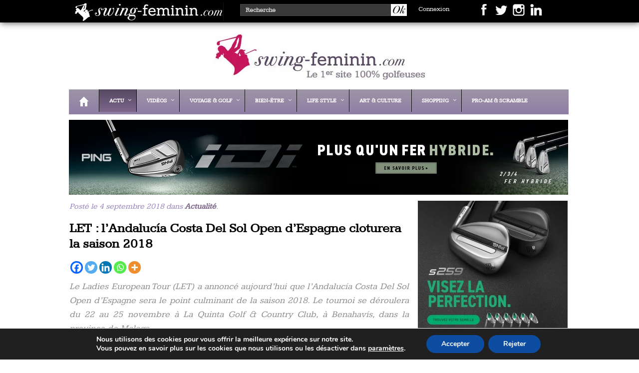

--- FILE ---
content_type: text/html; charset=UTF-8
request_url: https://swing-feminin.com/let-landalucia-costa-del-sol-open-despagne-cloturera-la-saison-2018/
body_size: 26931
content:
<!--
               _                   __               _       _                            
              (_)                 / _|             (_)     (_)                           
  _____      ___ _ __   __ _     | |_ ___ _ __ ___  _ _ __  _ _ __    ___ ___  _ __ ___  
 / __\ \ /\ / / | '_ \ / _` |____|  _/ _ \ '_ ` _ \| | '_ \| | '_ \  / __/ _ \| '_ ` _ \ 
 \__ \\ V  V /| | | | | (_| |____| ||  __/ | | | | | | | | | | | | || (_| (_) | | | | | |
 |___/ \_/\_/ |_|_| |_|\__, |    |_| \___|_| |_| |_|_|_| |_|_|_| |_(_)___\___/|_| |_| |_|
                        __/ |
                       |___/
   ____  ___ __  _ ___   __  __        _ _        ___  _            _     ___    _ _ _   _
  / __ \|_  )  \/ / _ \ |  \/  |___ __| (_)__ _  |   \(_)_ _ ___ __| |_  | __|__| (_) |_(_)___ _ _  ___
 / / _| \/ / () | \_, / | |\/| / -_) _` | / _` | | |) | | '_/ -_) _|  _| | _|/ _` | |  _| / _ \ ' \(_-<
 \ \__| /___\__/|_|/_/  |_|  |_\___\__,_|_\__,_| |___/|_|_| \___\__|\__| |___\__,_|_|\__|_\___/_||_/__/
  \____/

SF v2.4 © Nicolas Deseny / Media Direct Editions
-->
<!DOCTYPE html>
<html>
  <head lang="fr-FR">
    <meta charset="UTF-8">
	<meta name="robots" content="max-snippet:-1, max-image-preview:large, max-video-preview:-1"/>
	<meta name="HandheldFriendly" content="True">
	<meta name="apple-mobile-web-app-capable" content="yes">
	<meta name="apple-mobile-web-app-status-bar-style" content="black">
	<meta name="format-detection" content="telephone=no">
	<meta name="viewport" content="width=device-width, initial-scale=1.0, maximum-scale=1.0, user-scalable=0">
	
	<!-- Dynamic Title Tag Optimisé pour le moteur de recherche -->
    <title>LET : l&#039;Andalucía Costa Del Sol Open d&#039;Espagne cloturera la saison 2018 &#8226; Swing Féminin</title>
	
    <link rel="stylesheet" href="https://swing-feminin.com/wp-content/themes/swingfeminin/style.css" type="text/css">
	<link rel="stylesheet" href="https://swing-feminin.com/wp-content/themes/swingfeminin/css/jquery.jscrollpane.css" type="text/css">
	<link rel="pingback" href="https://swing-feminin.com/xmlrpc.php" />
	<link rel="icon" href="https://swing-feminin.com/favicon.ico" type="image/x-icon" />
	<link rel="shortcut icon" href="https://swing-feminin.com/favicon.ico" type="image/x-icon" /> 
	
	<script src="https://swing-feminin.com/wp-content/themes/swingfeminin/js/jquery.jscrollpane.min.js" defer></script>
	<script src="https://swing-feminin.com/wp-content/themes/swingfeminin/js/jquery.mousewheel.js" defer></script>
	<script src="https://swing-feminin.com/wp-content/themes/swingfeminin/js/ready.js" defer></script>
		
    <meta name='robots' content='index, follow, max-image-preview:large, max-snippet:-1, max-video-preview:-1' />
	<style>img:is([sizes="auto" i], [sizes^="auto," i]) { contain-intrinsic-size: 3000px 1500px }</style>
	<meta name="uri-translation" content="on" /><link rel="alternate" hreflang="fr" href="https://swing-feminin.com/let-landalucia-costa-del-sol-open-despagne-cloturera-la-saison-2018/" />
<link rel="alternate" hreflang="en" href="https://swing-feminin.com/en/let-landalucia-costa-del-sol-open-despagne-cloturera-la-saison-2018/" />

	<!-- This site is optimized with the Yoast SEO Premium plugin v26.0 (Yoast SEO v26.7) - https://yoast.com/wordpress/plugins/seo/ -->
	<title>LET : l&#039;Andalucía Costa Del Sol Open d&#039;Espagne cloturera la saison 2018 &#8226; Swing Féminin</title>
	<meta name="description" content="Le Ladies European Tour (LET) a annoncé aujourd&#039;hui que l&#039;Andalucía Costa del Sol Open de España sera le point culminant de la saison 2018. Le tournoi..." />
	<link rel="canonical" href="https://swing-feminin.com/let-landalucia-costa-del-sol-open-despagne-cloturera-la-saison-2018/" />
	<meta property="og:locale" content="fr_FR" />
	<meta property="og:type" content="article" />
	<meta property="og:title" content="LET : l&#039;Andalucía Costa Del Sol Open d&#039;Espagne cloturera la saison 2018" />
	<meta property="og:description" content="Le Ladies European Tour (LET) a annoncé aujourd&#039;hui que l&#039;Andalucía Costa del Sol Open de España sera le point culminant de la saison 2018. Le tournoi..." />
	<meta property="og:url" content="https://swing-feminin.com/let-landalucia-costa-del-sol-open-despagne-cloturera-la-saison-2018/" />
	<meta property="og:site_name" content="Swing Féminin" />
	<meta property="article:publisher" content="https://www.facebook.com/SwingFem/?locale=fr_FR" />
	<meta property="article:published_time" content="2018-09-04T08:46:50+00:00" />
	<meta property="og:image" content="https://swing-feminin.com/wp-content/uploads/2018/09/20180904_LET-annonce-Andalucia-Costa-del-Sol-Open-de-Espana-comme-finale-saison_01.jpg" />
	<meta property="og:image:width" content="680" />
	<meta property="og:image:height" content="340" />
	<meta property="og:image:type" content="image/jpeg" />
	<meta name="author" content="Nicolas" />
	<meta name="twitter:card" content="summary_large_image" />
	<meta name="twitter:creator" content="@SwingFem" />
	<meta name="twitter:site" content="@SwingFem" />
	<meta name="twitter:label1" content="Écrit par" />
	<meta name="twitter:data1" content="Nicolas" />
	<meta name="twitter:label2" content="Durée de lecture estimée" />
	<meta name="twitter:data2" content="3 minutes" />
	<script type="application/ld+json" class="yoast-schema-graph">{"@context":"https://schema.org","@graph":[{"@type":"Article","@id":"https://swing-feminin.com/let-landalucia-costa-del-sol-open-despagne-cloturera-la-saison-2018/#article","isPartOf":{"@id":"https://swing-feminin.com/let-landalucia-costa-del-sol-open-despagne-cloturera-la-saison-2018/"},"author":{"name":"Nicolas","@id":"https://swing-feminin.com/#/schema/person/1a4b68b377b98a1a31bec407219bf3fa"},"headline":"LET : l&rsquo;Andalucía Costa Del Sol Open d&rsquo;Espagne cloturera la saison 2018","datePublished":"2018-09-04T08:46:50+00:00","mainEntityOfPage":{"@id":"https://swing-feminin.com/let-landalucia-costa-del-sol-open-despagne-cloturera-la-saison-2018/"},"wordCount":693,"commentCount":0,"publisher":{"@id":"https://swing-feminin.com/#organization"},"image":{"@id":"https://swing-feminin.com/let-landalucia-costa-del-sol-open-despagne-cloturera-la-saison-2018/#primaryimage"},"thumbnailUrl":"https://swing-feminin.com/wp-content/uploads/2018/09/20180904_LET-annonce-Andalucia-Costa-del-Sol-Open-de-Espana-comme-finale-saison_01.jpg","keywords":["Andalucía Costa del Sol Open de España","Ladies European Tour","LET"],"articleSection":["Actualité"],"inLanguage":"fr-FR","potentialAction":[{"@type":"CommentAction","name":"Comment","target":["https://swing-feminin.com/let-landalucia-costa-del-sol-open-despagne-cloturera-la-saison-2018/#respond"]}]},{"@type":"WebPage","@id":"https://swing-feminin.com/let-landalucia-costa-del-sol-open-despagne-cloturera-la-saison-2018/","url":"https://swing-feminin.com/let-landalucia-costa-del-sol-open-despagne-cloturera-la-saison-2018/","name":"LET : l'Andalucía Costa Del Sol Open d'Espagne cloturera la saison 2018 &#8226; Swing Féminin","isPartOf":{"@id":"https://swing-feminin.com/#website"},"primaryImageOfPage":{"@id":"https://swing-feminin.com/let-landalucia-costa-del-sol-open-despagne-cloturera-la-saison-2018/#primaryimage"},"image":{"@id":"https://swing-feminin.com/let-landalucia-costa-del-sol-open-despagne-cloturera-la-saison-2018/#primaryimage"},"thumbnailUrl":"https://swing-feminin.com/wp-content/uploads/2018/09/20180904_LET-annonce-Andalucia-Costa-del-Sol-Open-de-Espana-comme-finale-saison_01.jpg","datePublished":"2018-09-04T08:46:50+00:00","description":"Le Ladies European Tour (LET) a annoncé aujourd'hui que l'Andalucía Costa del Sol Open de España sera le point culminant de la saison 2018. Le tournoi...","breadcrumb":{"@id":"https://swing-feminin.com/let-landalucia-costa-del-sol-open-despagne-cloturera-la-saison-2018/#breadcrumb"},"inLanguage":"fr-FR","potentialAction":[{"@type":"ReadAction","target":["https://swing-feminin.com/let-landalucia-costa-del-sol-open-despagne-cloturera-la-saison-2018/"]}]},{"@type":"ImageObject","inLanguage":"fr-FR","@id":"https://swing-feminin.com/let-landalucia-costa-del-sol-open-despagne-cloturera-la-saison-2018/#primaryimage","url":"https://swing-feminin.com/wp-content/uploads/2018/09/20180904_LET-annonce-Andalucia-Costa-del-Sol-Open-de-Espana-comme-finale-saison_01.jpg","contentUrl":"https://swing-feminin.com/wp-content/uploads/2018/09/20180904_LET-annonce-Andalucia-Costa-del-Sol-Open-de-Espana-comme-finale-saison_01.jpg","width":680,"height":340,"caption":"Westin La Quinta Golf Resort & Spa - Photo : D.R."},{"@type":"BreadcrumbList","@id":"https://swing-feminin.com/let-landalucia-costa-del-sol-open-despagne-cloturera-la-saison-2018/#breadcrumb","itemListElement":[{"@type":"ListItem","position":1,"name":"Accueil","item":"https://swing-feminin.com/"},{"@type":"ListItem","position":2,"name":"LET : l&rsquo;Andalucía Costa Del Sol Open d&rsquo;Espagne cloturera la saison 2018"}]},{"@type":"WebSite","@id":"https://swing-feminin.com/#website","url":"https://swing-feminin.com/","name":"Swing Féminin","description":"le 1er site 100% golfeuses","publisher":{"@id":"https://swing-feminin.com/#organization"},"potentialAction":[{"@type":"SearchAction","target":{"@type":"EntryPoint","urlTemplate":"https://swing-feminin.com/?s={search_term_string}"},"query-input":{"@type":"PropertyValueSpecification","valueRequired":true,"valueName":"search_term_string"}}],"inLanguage":"fr-FR"},{"@type":"Organization","@id":"https://swing-feminin.com/#organization","name":"Media Direct Editions","url":"https://swing-feminin.com/","logo":{"@type":"ImageObject","inLanguage":"fr-FR","@id":"https://swing-feminin.com/#/schema/logo/image/","url":"https://swing-feminin.com/wp-content/uploads/2019/12/logoMDE.jpg","contentUrl":"https://swing-feminin.com/wp-content/uploads/2019/12/logoMDE.jpg","width":300,"height":300,"caption":"Media Direct Editions"},"image":{"@id":"https://swing-feminin.com/#/schema/logo/image/"},"sameAs":["https://www.facebook.com/SwingFem/?locale=fr_FR","https://x.com/SwingFem","https://www.instagram.com/swingfeminin/","https://www.linkedin.com/showcase/swing-feminin/","https://www.youtube.com/channel/UCX6G7Fi8vTtEV3F6Eh34KMQ"]},{"@type":"Person","@id":"https://swing-feminin.com/#/schema/person/1a4b68b377b98a1a31bec407219bf3fa","name":"Nicolas","image":{"@type":"ImageObject","inLanguage":"fr-FR","@id":"https://swing-feminin.com/#/schema/person/image/","url":"https://secure.gravatar.com/avatar/f72d8acc5f94e24b647c4cb78aec7a992b4e4560d12b79aab1b6faf44ca1f305?s=96&d=mm&r=g","contentUrl":"https://secure.gravatar.com/avatar/f72d8acc5f94e24b647c4cb78aec7a992b4e4560d12b79aab1b6faf44ca1f305?s=96&d=mm&r=g","caption":"Nicolas"},"sameAs":["https://swing-feminin.com"],"url":"https://swing-feminin.com/author/swingfem/"}]}</script>
	<!-- / Yoast SEO Premium plugin. -->


<link rel='dns-prefetch' href='//www.googletagmanager.com' />
<link rel='dns-prefetch' href='//maps.googleapis.com' />
<link rel="alternate" type="application/rss+xml" title="Swing Féminin &raquo; LET : l&rsquo;Andalucía Costa Del Sol Open d&rsquo;Espagne cloturera la saison 2018 Flux des commentaires" href="https://swing-feminin.com/let-landalucia-costa-del-sol-open-despagne-cloturera-la-saison-2018/feed/" />
<script type="text/javascript">
/* <![CDATA[ */
window._wpemojiSettings = {"baseUrl":"https:\/\/s.w.org\/images\/core\/emoji\/16.0.1\/72x72\/","ext":".png","svgUrl":"https:\/\/s.w.org\/images\/core\/emoji\/16.0.1\/svg\/","svgExt":".svg","source":{"concatemoji":"https:\/\/swing-feminin.com\/wp-includes\/js\/wp-emoji-release.min.js?ver=6.8.3"}};
/*! This file is auto-generated */
!function(s,n){var o,i,e;function c(e){try{var t={supportTests:e,timestamp:(new Date).valueOf()};sessionStorage.setItem(o,JSON.stringify(t))}catch(e){}}function p(e,t,n){e.clearRect(0,0,e.canvas.width,e.canvas.height),e.fillText(t,0,0);var t=new Uint32Array(e.getImageData(0,0,e.canvas.width,e.canvas.height).data),a=(e.clearRect(0,0,e.canvas.width,e.canvas.height),e.fillText(n,0,0),new Uint32Array(e.getImageData(0,0,e.canvas.width,e.canvas.height).data));return t.every(function(e,t){return e===a[t]})}function u(e,t){e.clearRect(0,0,e.canvas.width,e.canvas.height),e.fillText(t,0,0);for(var n=e.getImageData(16,16,1,1),a=0;a<n.data.length;a++)if(0!==n.data[a])return!1;return!0}function f(e,t,n,a){switch(t){case"flag":return n(e,"\ud83c\udff3\ufe0f\u200d\u26a7\ufe0f","\ud83c\udff3\ufe0f\u200b\u26a7\ufe0f")?!1:!n(e,"\ud83c\udde8\ud83c\uddf6","\ud83c\udde8\u200b\ud83c\uddf6")&&!n(e,"\ud83c\udff4\udb40\udc67\udb40\udc62\udb40\udc65\udb40\udc6e\udb40\udc67\udb40\udc7f","\ud83c\udff4\u200b\udb40\udc67\u200b\udb40\udc62\u200b\udb40\udc65\u200b\udb40\udc6e\u200b\udb40\udc67\u200b\udb40\udc7f");case"emoji":return!a(e,"\ud83e\udedf")}return!1}function g(e,t,n,a){var r="undefined"!=typeof WorkerGlobalScope&&self instanceof WorkerGlobalScope?new OffscreenCanvas(300,150):s.createElement("canvas"),o=r.getContext("2d",{willReadFrequently:!0}),i=(o.textBaseline="top",o.font="600 32px Arial",{});return e.forEach(function(e){i[e]=t(o,e,n,a)}),i}function t(e){var t=s.createElement("script");t.src=e,t.defer=!0,s.head.appendChild(t)}"undefined"!=typeof Promise&&(o="wpEmojiSettingsSupports",i=["flag","emoji"],n.supports={everything:!0,everythingExceptFlag:!0},e=new Promise(function(e){s.addEventListener("DOMContentLoaded",e,{once:!0})}),new Promise(function(t){var n=function(){try{var e=JSON.parse(sessionStorage.getItem(o));if("object"==typeof e&&"number"==typeof e.timestamp&&(new Date).valueOf()<e.timestamp+604800&&"object"==typeof e.supportTests)return e.supportTests}catch(e){}return null}();if(!n){if("undefined"!=typeof Worker&&"undefined"!=typeof OffscreenCanvas&&"undefined"!=typeof URL&&URL.createObjectURL&&"undefined"!=typeof Blob)try{var e="postMessage("+g.toString()+"("+[JSON.stringify(i),f.toString(),p.toString(),u.toString()].join(",")+"));",a=new Blob([e],{type:"text/javascript"}),r=new Worker(URL.createObjectURL(a),{name:"wpTestEmojiSupports"});return void(r.onmessage=function(e){c(n=e.data),r.terminate(),t(n)})}catch(e){}c(n=g(i,f,p,u))}t(n)}).then(function(e){for(var t in e)n.supports[t]=e[t],n.supports.everything=n.supports.everything&&n.supports[t],"flag"!==t&&(n.supports.everythingExceptFlag=n.supports.everythingExceptFlag&&n.supports[t]);n.supports.everythingExceptFlag=n.supports.everythingExceptFlag&&!n.supports.flag,n.DOMReady=!1,n.readyCallback=function(){n.DOMReady=!0}}).then(function(){return e}).then(function(){var e;n.supports.everything||(n.readyCallback(),(e=n.source||{}).concatemoji?t(e.concatemoji):e.wpemoji&&e.twemoji&&(t(e.twemoji),t(e.wpemoji)))}))}((window,document),window._wpemojiSettings);
/* ]]> */
</script>
<!-- swing-feminin.com is managing ads with Advanced Ads 2.0.16 – https://wpadvancedads.com/ --><script id="swing-ready">
			window.advanced_ads_ready=function(e,a){a=a||"complete";var d=function(e){return"interactive"===a?"loading"!==e:"complete"===e};d(document.readyState)?e():document.addEventListener("readystatechange",(function(a){d(a.target.readyState)&&e()}),{once:"interactive"===a})},window.advanced_ads_ready_queue=window.advanced_ads_ready_queue||[];		</script>
		<link rel='stylesheet' id='dashicons-css' href='https://swing-feminin.com/wp-includes/css/dashicons.min.css?ver=6.8.3' type='text/css' media='all' />
<link rel='stylesheet' id='post-views-counter-frontend-css' href='https://swing-feminin.com/wp-content/plugins/post-views-counter/css/frontend.css?ver=1.7.0' type='text/css' media='all' />
<style id='wp-emoji-styles-inline-css' type='text/css'>

	img.wp-smiley, img.emoji {
		display: inline !important;
		border: none !important;
		box-shadow: none !important;
		height: 1em !important;
		width: 1em !important;
		margin: 0 0.07em !important;
		vertical-align: -0.1em !important;
		background: none !important;
		padding: 0 !important;
	}
</style>
<link rel='stylesheet' id='wp-block-library-css' href='https://swing-feminin.com/wp-includes/css/dist/block-library/style.min.css?ver=6.8.3' type='text/css' media='all' />
<style id='classic-theme-styles-inline-css' type='text/css'>
/*! This file is auto-generated */
.wp-block-button__link{color:#fff;background-color:#32373c;border-radius:9999px;box-shadow:none;text-decoration:none;padding:calc(.667em + 2px) calc(1.333em + 2px);font-size:1.125em}.wp-block-file__button{background:#32373c;color:#fff;text-decoration:none}
</style>
<style id='global-styles-inline-css' type='text/css'>
:root{--wp--preset--aspect-ratio--square: 1;--wp--preset--aspect-ratio--4-3: 4/3;--wp--preset--aspect-ratio--3-4: 3/4;--wp--preset--aspect-ratio--3-2: 3/2;--wp--preset--aspect-ratio--2-3: 2/3;--wp--preset--aspect-ratio--16-9: 16/9;--wp--preset--aspect-ratio--9-16: 9/16;--wp--preset--color--black: #000000;--wp--preset--color--cyan-bluish-gray: #abb8c3;--wp--preset--color--white: #ffffff;--wp--preset--color--pale-pink: #f78da7;--wp--preset--color--vivid-red: #cf2e2e;--wp--preset--color--luminous-vivid-orange: #ff6900;--wp--preset--color--luminous-vivid-amber: #fcb900;--wp--preset--color--light-green-cyan: #7bdcb5;--wp--preset--color--vivid-green-cyan: #00d084;--wp--preset--color--pale-cyan-blue: #8ed1fc;--wp--preset--color--vivid-cyan-blue: #0693e3;--wp--preset--color--vivid-purple: #9b51e0;--wp--preset--gradient--vivid-cyan-blue-to-vivid-purple: linear-gradient(135deg,rgba(6,147,227,1) 0%,rgb(155,81,224) 100%);--wp--preset--gradient--light-green-cyan-to-vivid-green-cyan: linear-gradient(135deg,rgb(122,220,180) 0%,rgb(0,208,130) 100%);--wp--preset--gradient--luminous-vivid-amber-to-luminous-vivid-orange: linear-gradient(135deg,rgba(252,185,0,1) 0%,rgba(255,105,0,1) 100%);--wp--preset--gradient--luminous-vivid-orange-to-vivid-red: linear-gradient(135deg,rgba(255,105,0,1) 0%,rgb(207,46,46) 100%);--wp--preset--gradient--very-light-gray-to-cyan-bluish-gray: linear-gradient(135deg,rgb(238,238,238) 0%,rgb(169,184,195) 100%);--wp--preset--gradient--cool-to-warm-spectrum: linear-gradient(135deg,rgb(74,234,220) 0%,rgb(151,120,209) 20%,rgb(207,42,186) 40%,rgb(238,44,130) 60%,rgb(251,105,98) 80%,rgb(254,248,76) 100%);--wp--preset--gradient--blush-light-purple: linear-gradient(135deg,rgb(255,206,236) 0%,rgb(152,150,240) 100%);--wp--preset--gradient--blush-bordeaux: linear-gradient(135deg,rgb(254,205,165) 0%,rgb(254,45,45) 50%,rgb(107,0,62) 100%);--wp--preset--gradient--luminous-dusk: linear-gradient(135deg,rgb(255,203,112) 0%,rgb(199,81,192) 50%,rgb(65,88,208) 100%);--wp--preset--gradient--pale-ocean: linear-gradient(135deg,rgb(255,245,203) 0%,rgb(182,227,212) 50%,rgb(51,167,181) 100%);--wp--preset--gradient--electric-grass: linear-gradient(135deg,rgb(202,248,128) 0%,rgb(113,206,126) 100%);--wp--preset--gradient--midnight: linear-gradient(135deg,rgb(2,3,129) 0%,rgb(40,116,252) 100%);--wp--preset--font-size--small: 13px;--wp--preset--font-size--medium: 20px;--wp--preset--font-size--large: 36px;--wp--preset--font-size--x-large: 42px;--wp--preset--spacing--20: 0.44rem;--wp--preset--spacing--30: 0.67rem;--wp--preset--spacing--40: 1rem;--wp--preset--spacing--50: 1.5rem;--wp--preset--spacing--60: 2.25rem;--wp--preset--spacing--70: 3.38rem;--wp--preset--spacing--80: 5.06rem;--wp--preset--shadow--natural: 6px 6px 9px rgba(0, 0, 0, 0.2);--wp--preset--shadow--deep: 12px 12px 50px rgba(0, 0, 0, 0.4);--wp--preset--shadow--sharp: 6px 6px 0px rgba(0, 0, 0, 0.2);--wp--preset--shadow--outlined: 6px 6px 0px -3px rgba(255, 255, 255, 1), 6px 6px rgba(0, 0, 0, 1);--wp--preset--shadow--crisp: 6px 6px 0px rgba(0, 0, 0, 1);}:where(.is-layout-flex){gap: 0.5em;}:where(.is-layout-grid){gap: 0.5em;}body .is-layout-flex{display: flex;}.is-layout-flex{flex-wrap: wrap;align-items: center;}.is-layout-flex > :is(*, div){margin: 0;}body .is-layout-grid{display: grid;}.is-layout-grid > :is(*, div){margin: 0;}:where(.wp-block-columns.is-layout-flex){gap: 2em;}:where(.wp-block-columns.is-layout-grid){gap: 2em;}:where(.wp-block-post-template.is-layout-flex){gap: 1.25em;}:where(.wp-block-post-template.is-layout-grid){gap: 1.25em;}.has-black-color{color: var(--wp--preset--color--black) !important;}.has-cyan-bluish-gray-color{color: var(--wp--preset--color--cyan-bluish-gray) !important;}.has-white-color{color: var(--wp--preset--color--white) !important;}.has-pale-pink-color{color: var(--wp--preset--color--pale-pink) !important;}.has-vivid-red-color{color: var(--wp--preset--color--vivid-red) !important;}.has-luminous-vivid-orange-color{color: var(--wp--preset--color--luminous-vivid-orange) !important;}.has-luminous-vivid-amber-color{color: var(--wp--preset--color--luminous-vivid-amber) !important;}.has-light-green-cyan-color{color: var(--wp--preset--color--light-green-cyan) !important;}.has-vivid-green-cyan-color{color: var(--wp--preset--color--vivid-green-cyan) !important;}.has-pale-cyan-blue-color{color: var(--wp--preset--color--pale-cyan-blue) !important;}.has-vivid-cyan-blue-color{color: var(--wp--preset--color--vivid-cyan-blue) !important;}.has-vivid-purple-color{color: var(--wp--preset--color--vivid-purple) !important;}.has-black-background-color{background-color: var(--wp--preset--color--black) !important;}.has-cyan-bluish-gray-background-color{background-color: var(--wp--preset--color--cyan-bluish-gray) !important;}.has-white-background-color{background-color: var(--wp--preset--color--white) !important;}.has-pale-pink-background-color{background-color: var(--wp--preset--color--pale-pink) !important;}.has-vivid-red-background-color{background-color: var(--wp--preset--color--vivid-red) !important;}.has-luminous-vivid-orange-background-color{background-color: var(--wp--preset--color--luminous-vivid-orange) !important;}.has-luminous-vivid-amber-background-color{background-color: var(--wp--preset--color--luminous-vivid-amber) !important;}.has-light-green-cyan-background-color{background-color: var(--wp--preset--color--light-green-cyan) !important;}.has-vivid-green-cyan-background-color{background-color: var(--wp--preset--color--vivid-green-cyan) !important;}.has-pale-cyan-blue-background-color{background-color: var(--wp--preset--color--pale-cyan-blue) !important;}.has-vivid-cyan-blue-background-color{background-color: var(--wp--preset--color--vivid-cyan-blue) !important;}.has-vivid-purple-background-color{background-color: var(--wp--preset--color--vivid-purple) !important;}.has-black-border-color{border-color: var(--wp--preset--color--black) !important;}.has-cyan-bluish-gray-border-color{border-color: var(--wp--preset--color--cyan-bluish-gray) !important;}.has-white-border-color{border-color: var(--wp--preset--color--white) !important;}.has-pale-pink-border-color{border-color: var(--wp--preset--color--pale-pink) !important;}.has-vivid-red-border-color{border-color: var(--wp--preset--color--vivid-red) !important;}.has-luminous-vivid-orange-border-color{border-color: var(--wp--preset--color--luminous-vivid-orange) !important;}.has-luminous-vivid-amber-border-color{border-color: var(--wp--preset--color--luminous-vivid-amber) !important;}.has-light-green-cyan-border-color{border-color: var(--wp--preset--color--light-green-cyan) !important;}.has-vivid-green-cyan-border-color{border-color: var(--wp--preset--color--vivid-green-cyan) !important;}.has-pale-cyan-blue-border-color{border-color: var(--wp--preset--color--pale-cyan-blue) !important;}.has-vivid-cyan-blue-border-color{border-color: var(--wp--preset--color--vivid-cyan-blue) !important;}.has-vivid-purple-border-color{border-color: var(--wp--preset--color--vivid-purple) !important;}.has-vivid-cyan-blue-to-vivid-purple-gradient-background{background: var(--wp--preset--gradient--vivid-cyan-blue-to-vivid-purple) !important;}.has-light-green-cyan-to-vivid-green-cyan-gradient-background{background: var(--wp--preset--gradient--light-green-cyan-to-vivid-green-cyan) !important;}.has-luminous-vivid-amber-to-luminous-vivid-orange-gradient-background{background: var(--wp--preset--gradient--luminous-vivid-amber-to-luminous-vivid-orange) !important;}.has-luminous-vivid-orange-to-vivid-red-gradient-background{background: var(--wp--preset--gradient--luminous-vivid-orange-to-vivid-red) !important;}.has-very-light-gray-to-cyan-bluish-gray-gradient-background{background: var(--wp--preset--gradient--very-light-gray-to-cyan-bluish-gray) !important;}.has-cool-to-warm-spectrum-gradient-background{background: var(--wp--preset--gradient--cool-to-warm-spectrum) !important;}.has-blush-light-purple-gradient-background{background: var(--wp--preset--gradient--blush-light-purple) !important;}.has-blush-bordeaux-gradient-background{background: var(--wp--preset--gradient--blush-bordeaux) !important;}.has-luminous-dusk-gradient-background{background: var(--wp--preset--gradient--luminous-dusk) !important;}.has-pale-ocean-gradient-background{background: var(--wp--preset--gradient--pale-ocean) !important;}.has-electric-grass-gradient-background{background: var(--wp--preset--gradient--electric-grass) !important;}.has-midnight-gradient-background{background: var(--wp--preset--gradient--midnight) !important;}.has-small-font-size{font-size: var(--wp--preset--font-size--small) !important;}.has-medium-font-size{font-size: var(--wp--preset--font-size--medium) !important;}.has-large-font-size{font-size: var(--wp--preset--font-size--large) !important;}.has-x-large-font-size{font-size: var(--wp--preset--font-size--x-large) !important;}
:where(.wp-block-post-template.is-layout-flex){gap: 1.25em;}:where(.wp-block-post-template.is-layout-grid){gap: 1.25em;}
:where(.wp-block-columns.is-layout-flex){gap: 2em;}:where(.wp-block-columns.is-layout-grid){gap: 2em;}
:root :where(.wp-block-pullquote){font-size: 1.5em;line-height: 1.6;}
</style>
<link rel='stylesheet' id='contact-form-7-css' href='https://swing-feminin.com/wp-content/plugins/contact-form-7/includes/css/styles.css?ver=6.1.4' type='text/css' media='all' />
<link rel='stylesheet' id='responsive-lightbox-magnific-css' href='https://swing-feminin.com/wp-content/plugins/responsive-lightbox/assets/magnific/magnific-popup.min.css?ver=1.2.0' type='text/css' media='all' />
<link rel='stylesheet' id='wp-members-css' href='https://swing-feminin.com/wp-content/plugins/wp-members/assets/css/forms/generic-no-float.min.css?ver=3.5.5.1' type='text/css' media='all' />
<link rel='stylesheet' id='heateor_sss_frontend_css-css' href='https://swing-feminin.com/wp-content/plugins/sassy-social-share/public/css/sassy-social-share-public.css?ver=3.3.79' type='text/css' media='all' />
<style id='heateor_sss_frontend_css-inline-css' type='text/css'>
.heateor_sss_button_instagram span.heateor_sss_svg,a.heateor_sss_instagram span.heateor_sss_svg{background:radial-gradient(circle at 30% 107%,#fdf497 0,#fdf497 5%,#fd5949 45%,#d6249f 60%,#285aeb 90%)}.heateor_sss_horizontal_sharing .heateor_sss_svg,.heateor_sss_standard_follow_icons_container .heateor_sss_svg{color:#fff;border-width:0px;border-style:solid;border-color:transparent}.heateor_sss_horizontal_sharing .heateorSssTCBackground{color:#666}.heateor_sss_horizontal_sharing span.heateor_sss_svg:hover,.heateor_sss_standard_follow_icons_container span.heateor_sss_svg:hover{border-color:transparent;}.heateor_sss_vertical_sharing span.heateor_sss_svg,.heateor_sss_floating_follow_icons_container span.heateor_sss_svg{color:#fff;border-width:0px;border-style:solid;border-color:transparent;}.heateor_sss_vertical_sharing .heateorSssTCBackground{color:#666;}.heateor_sss_vertical_sharing span.heateor_sss_svg:hover,.heateor_sss_floating_follow_icons_container span.heateor_sss_svg:hover{border-color:transparent;}@media screen and (max-width:783px) {.heateor_sss_vertical_sharing{display:none!important}}
</style>
<link rel='stylesheet' id='ubermenu-css' href='https://swing-feminin.com/wp-content/plugins/ubermenu/pro/assets/css/ubermenu.min.css?ver=3.2.0.2' type='text/css' media='all' />
<link rel='stylesheet' id='ubermenu-black-white-2-css' href='https://swing-feminin.com/wp-content/plugins/ubermenu/assets/css/skins/blackwhite2.css?ver=6.8.3' type='text/css' media='all' />
<link rel='stylesheet' id='ubermenu-font-awesome-css' href='https://swing-feminin.com/wp-content/plugins/ubermenu/assets/css/fontawesome/css/font-awesome.min.css?ver=4.3' type='text/css' media='all' />
<link rel='stylesheet' id='moove_gdpr_frontend-css' href='https://swing-feminin.com/wp-content/plugins/gdpr-cookie-compliance/dist/styles/gdpr-main.css?ver=5.0.9' type='text/css' media='all' />
<style id='moove_gdpr_frontend-inline-css' type='text/css'>
#moove_gdpr_cookie_modal,#moove_gdpr_cookie_info_bar,.gdpr_cookie_settings_shortcode_content{font-family:&#039;Nunito&#039;,sans-serif}#moove_gdpr_save_popup_settings_button{background-color:#373737;color:#fff}#moove_gdpr_save_popup_settings_button:hover{background-color:#000}#moove_gdpr_cookie_info_bar .moove-gdpr-info-bar-container .moove-gdpr-info-bar-content a.mgbutton,#moove_gdpr_cookie_info_bar .moove-gdpr-info-bar-container .moove-gdpr-info-bar-content button.mgbutton{background-color:#0C4DA2}#moove_gdpr_cookie_modal .moove-gdpr-modal-content .moove-gdpr-modal-footer-content .moove-gdpr-button-holder a.mgbutton,#moove_gdpr_cookie_modal .moove-gdpr-modal-content .moove-gdpr-modal-footer-content .moove-gdpr-button-holder button.mgbutton,.gdpr_cookie_settings_shortcode_content .gdpr-shr-button.button-green{background-color:#0C4DA2;border-color:#0C4DA2}#moove_gdpr_cookie_modal .moove-gdpr-modal-content .moove-gdpr-modal-footer-content .moove-gdpr-button-holder a.mgbutton:hover,#moove_gdpr_cookie_modal .moove-gdpr-modal-content .moove-gdpr-modal-footer-content .moove-gdpr-button-holder button.mgbutton:hover,.gdpr_cookie_settings_shortcode_content .gdpr-shr-button.button-green:hover{background-color:#fff;color:#0C4DA2}#moove_gdpr_cookie_modal .moove-gdpr-modal-content .moove-gdpr-modal-close i,#moove_gdpr_cookie_modal .moove-gdpr-modal-content .moove-gdpr-modal-close span.gdpr-icon{background-color:#0C4DA2;border:1px solid #0C4DA2}#moove_gdpr_cookie_info_bar span.moove-gdpr-infobar-allow-all.focus-g,#moove_gdpr_cookie_info_bar span.moove-gdpr-infobar-allow-all:focus,#moove_gdpr_cookie_info_bar button.moove-gdpr-infobar-allow-all.focus-g,#moove_gdpr_cookie_info_bar button.moove-gdpr-infobar-allow-all:focus,#moove_gdpr_cookie_info_bar span.moove-gdpr-infobar-reject-btn.focus-g,#moove_gdpr_cookie_info_bar span.moove-gdpr-infobar-reject-btn:focus,#moove_gdpr_cookie_info_bar button.moove-gdpr-infobar-reject-btn.focus-g,#moove_gdpr_cookie_info_bar button.moove-gdpr-infobar-reject-btn:focus,#moove_gdpr_cookie_info_bar span.change-settings-button.focus-g,#moove_gdpr_cookie_info_bar span.change-settings-button:focus,#moove_gdpr_cookie_info_bar button.change-settings-button.focus-g,#moove_gdpr_cookie_info_bar button.change-settings-button:focus{-webkit-box-shadow:0 0 1px 3px #0C4DA2;-moz-box-shadow:0 0 1px 3px #0C4DA2;box-shadow:0 0 1px 3px #0C4DA2}#moove_gdpr_cookie_modal .moove-gdpr-modal-content .moove-gdpr-modal-close i:hover,#moove_gdpr_cookie_modal .moove-gdpr-modal-content .moove-gdpr-modal-close span.gdpr-icon:hover,#moove_gdpr_cookie_info_bar span[data-href]>u.change-settings-button{color:#0C4DA2}#moove_gdpr_cookie_modal .moove-gdpr-modal-content .moove-gdpr-modal-left-content #moove-gdpr-menu li.menu-item-selected a span.gdpr-icon,#moove_gdpr_cookie_modal .moove-gdpr-modal-content .moove-gdpr-modal-left-content #moove-gdpr-menu li.menu-item-selected button span.gdpr-icon{color:inherit}#moove_gdpr_cookie_modal .moove-gdpr-modal-content .moove-gdpr-modal-left-content #moove-gdpr-menu li a span.gdpr-icon,#moove_gdpr_cookie_modal .moove-gdpr-modal-content .moove-gdpr-modal-left-content #moove-gdpr-menu li button span.gdpr-icon{color:inherit}#moove_gdpr_cookie_modal .gdpr-acc-link{line-height:0;font-size:0;color:transparent;position:absolute}#moove_gdpr_cookie_modal .moove-gdpr-modal-content .moove-gdpr-modal-close:hover i,#moove_gdpr_cookie_modal .moove-gdpr-modal-content .moove-gdpr-modal-left-content #moove-gdpr-menu li a,#moove_gdpr_cookie_modal .moove-gdpr-modal-content .moove-gdpr-modal-left-content #moove-gdpr-menu li button,#moove_gdpr_cookie_modal .moove-gdpr-modal-content .moove-gdpr-modal-left-content #moove-gdpr-menu li button i,#moove_gdpr_cookie_modal .moove-gdpr-modal-content .moove-gdpr-modal-left-content #moove-gdpr-menu li a i,#moove_gdpr_cookie_modal .moove-gdpr-modal-content .moove-gdpr-tab-main .moove-gdpr-tab-main-content a:hover,#moove_gdpr_cookie_info_bar.moove-gdpr-dark-scheme .moove-gdpr-info-bar-container .moove-gdpr-info-bar-content a.mgbutton:hover,#moove_gdpr_cookie_info_bar.moove-gdpr-dark-scheme .moove-gdpr-info-bar-container .moove-gdpr-info-bar-content button.mgbutton:hover,#moove_gdpr_cookie_info_bar.moove-gdpr-dark-scheme .moove-gdpr-info-bar-container .moove-gdpr-info-bar-content a:hover,#moove_gdpr_cookie_info_bar.moove-gdpr-dark-scheme .moove-gdpr-info-bar-container .moove-gdpr-info-bar-content button:hover,#moove_gdpr_cookie_info_bar.moove-gdpr-dark-scheme .moove-gdpr-info-bar-container .moove-gdpr-info-bar-content span.change-settings-button:hover,#moove_gdpr_cookie_info_bar.moove-gdpr-dark-scheme .moove-gdpr-info-bar-container .moove-gdpr-info-bar-content button.change-settings-button:hover,#moove_gdpr_cookie_info_bar.moove-gdpr-dark-scheme .moove-gdpr-info-bar-container .moove-gdpr-info-bar-content u.change-settings-button:hover,#moove_gdpr_cookie_info_bar span[data-href]>u.change-settings-button,#moove_gdpr_cookie_info_bar.moove-gdpr-dark-scheme .moove-gdpr-info-bar-container .moove-gdpr-info-bar-content a.mgbutton.focus-g,#moove_gdpr_cookie_info_bar.moove-gdpr-dark-scheme .moove-gdpr-info-bar-container .moove-gdpr-info-bar-content button.mgbutton.focus-g,#moove_gdpr_cookie_info_bar.moove-gdpr-dark-scheme .moove-gdpr-info-bar-container .moove-gdpr-info-bar-content a.focus-g,#moove_gdpr_cookie_info_bar.moove-gdpr-dark-scheme .moove-gdpr-info-bar-container .moove-gdpr-info-bar-content button.focus-g,#moove_gdpr_cookie_info_bar.moove-gdpr-dark-scheme .moove-gdpr-info-bar-container .moove-gdpr-info-bar-content a.mgbutton:focus,#moove_gdpr_cookie_info_bar.moove-gdpr-dark-scheme .moove-gdpr-info-bar-container .moove-gdpr-info-bar-content button.mgbutton:focus,#moove_gdpr_cookie_info_bar.moove-gdpr-dark-scheme .moove-gdpr-info-bar-container .moove-gdpr-info-bar-content a:focus,#moove_gdpr_cookie_info_bar.moove-gdpr-dark-scheme .moove-gdpr-info-bar-container .moove-gdpr-info-bar-content button:focus,#moove_gdpr_cookie_info_bar.moove-gdpr-dark-scheme .moove-gdpr-info-bar-container .moove-gdpr-info-bar-content span.change-settings-button.focus-g,span.change-settings-button:focus,button.change-settings-button.focus-g,button.change-settings-button:focus,#moove_gdpr_cookie_info_bar.moove-gdpr-dark-scheme .moove-gdpr-info-bar-container .moove-gdpr-info-bar-content u.change-settings-button.focus-g,#moove_gdpr_cookie_info_bar.moove-gdpr-dark-scheme .moove-gdpr-info-bar-container .moove-gdpr-info-bar-content u.change-settings-button:focus{color:#0C4DA2}#moove_gdpr_cookie_modal .moove-gdpr-branding.focus-g span,#moove_gdpr_cookie_modal .moove-gdpr-modal-content .moove-gdpr-tab-main a.focus-g,#moove_gdpr_cookie_modal .moove-gdpr-modal-content .moove-gdpr-tab-main .gdpr-cd-details-toggle.focus-g{color:#0C4DA2}#moove_gdpr_cookie_modal.gdpr_lightbox-hide{display:none}
</style>
<script type="text/javascript" src="https://swing-feminin.com/wp-includes/js/jquery/jquery.min.js?ver=3.7.1" id="jquery-core-js"></script>
<script type="text/javascript" src="https://swing-feminin.com/wp-includes/js/jquery/jquery-migrate.min.js?ver=3.4.1" id="jquery-migrate-js"></script>
<script type="text/javascript" id="post-views-counter-frontend-js-before">
/* <![CDATA[ */
var pvcArgsFrontend = {"mode":"rest_api","postID":26690,"requestURL":"https:\/\/swing-feminin.com\/wp-json\/post-views-counter\/view-post\/26690","nonce":"215f48d277","dataStorage":"cookies","multisite":false,"path":"\/","domain":"swing-feminin.com"};
/* ]]> */
</script>
<script type="text/javascript" src="https://swing-feminin.com/wp-content/plugins/post-views-counter/js/frontend.js?ver=1.7.0" id="post-views-counter-frontend-js"></script>
<script type="text/javascript" src="https://swing-feminin.com/wp-content/plugins/responsive-lightbox/assets/magnific/jquery.magnific-popup.min.js?ver=1.2.0" id="responsive-lightbox-magnific-js"></script>
<script type="text/javascript" src="https://swing-feminin.com/wp-includes/js/underscore.min.js?ver=1.13.7" id="underscore-js"></script>
<script type="text/javascript" src="https://swing-feminin.com/wp-content/plugins/responsive-lightbox/assets/infinitescroll/infinite-scroll.pkgd.min.js?ver=4.0.1" id="responsive-lightbox-infinite-scroll-js"></script>
<script type="text/javascript" src="https://swing-feminin.com/wp-content/plugins/responsive-lightbox/assets/dompurify/purify.min.js?ver=3.3.1" id="dompurify-js"></script>
<script type="text/javascript" id="responsive-lightbox-sanitizer-js-before">
/* <![CDATA[ */
window.RLG = window.RLG || {}; window.RLG.sanitizeAllowedHosts = ["youtube.com","www.youtube.com","youtu.be","vimeo.com","player.vimeo.com"];
/* ]]> */
</script>
<script type="text/javascript" src="https://swing-feminin.com/wp-content/plugins/responsive-lightbox/js/sanitizer.js?ver=2.6.1" id="responsive-lightbox-sanitizer-js"></script>
<script type="text/javascript" id="responsive-lightbox-js-before">
/* <![CDATA[ */
var rlArgs = {"script":"magnific","selector":"lightbox","customEvents":"","activeGalleries":true,"disableOn":0,"midClick":true,"preloader":true,"closeOnContentClick":true,"closeOnBgClick":true,"closeBtnInside":true,"showCloseBtn":true,"enableEscapeKey":true,"alignTop":false,"fixedContentPos":"auto","fixedBgPos":"auto","autoFocusLast":true,"woocommerce_gallery":false,"ajaxurl":"https:\/\/swing-feminin.com\/wp-admin\/admin-ajax.php","nonce":"02bc11829b","preview":false,"postId":26690,"scriptExtension":false};
/* ]]> */
</script>
<script type="text/javascript" src="https://swing-feminin.com/wp-content/plugins/responsive-lightbox/js/front.js?ver=2.6.1" id="responsive-lightbox-js"></script>
<script type="text/javascript" id="advanced-ads-advanced-js-js-extra">
/* <![CDATA[ */
var advads_options = {"blog_id":"1","privacy":{"enabled":false,"state":"not_needed"}};
/* ]]> */
</script>
<script type="text/javascript" src="https://swing-feminin.com/wp-content/plugins/advanced-ads/public/assets/js/advanced.min.js?ver=2.0.16" id="advanced-ads-advanced-js-js"></script>

<!-- Extrait de code de la balise Google (gtag.js) ajouté par Site Kit -->
<!-- Extrait Google Analytics ajouté par Site Kit -->
<script type="text/javascript" src="https://www.googletagmanager.com/gtag/js?id=GT-K5QZZZW" id="google_gtagjs-js" async></script>
<script type="text/javascript" id="google_gtagjs-js-after">
/* <![CDATA[ */
window.dataLayer = window.dataLayer || [];function gtag(){dataLayer.push(arguments);}
gtag("set","linker",{"domains":["swing-feminin.com"]});
gtag("js", new Date());
gtag("set", "developer_id.dZTNiMT", true);
gtag("config", "GT-K5QZZZW");
/* ]]> */
</script>
<link rel="https://api.w.org/" href="https://swing-feminin.com/wp-json/" /><link rel="alternate" title="JSON" type="application/json" href="https://swing-feminin.com/wp-json/wp/v2/posts/26690" /><link rel="EditURI" type="application/rsd+xml" title="RSD" href="https://swing-feminin.com/xmlrpc.php?rsd" />
<meta name="generator" content="WordPress 6.8.3" />
<link rel='shortlink' href='https://swing-feminin.com/?p=26690' />
<link rel="alternate" title="oEmbed (JSON)" type="application/json+oembed" href="https://swing-feminin.com/wp-json/oembed/1.0/embed?url=https%3A%2F%2Fswing-feminin.com%2Flet-landalucia-costa-del-sol-open-despagne-cloturera-la-saison-2018%2F" />
<link rel="alternate" title="oEmbed (XML)" type="text/xml+oembed" href="https://swing-feminin.com/wp-json/oembed/1.0/embed?url=https%3A%2F%2Fswing-feminin.com%2Flet-landalucia-costa-del-sol-open-despagne-cloturera-la-saison-2018%2F&#038;format=xml" />
<meta name="generator" content="Site Kit by Google 1.170.0" /><style id="ubermenu-custom-generated-css">
/** UberMenu Custom Menu Styles (Customizer) **/
/* main */
.ubermenu-main { max-width:1003px; background-color:#9c95a5; background:-webkit-gradient(linear,left top,left bottom,from(#9c95a5),to(#907da5)); background:-webkit-linear-gradient(top,#9c95a5,#907da5); background:-moz-linear-gradient(top,#9c95a5,#907da5); background:-ms-linear-gradient(top,#9c95a5,#907da5); background:-o-linear-gradient(top,#9c95a5,#907da5); background:linear-gradient(top,#9c95a5,#907da5); border:1px solid #ffffff; }
.ubermenu-main .ubermenu-item.ubermenu-active .ubermenu-submenu-drop.ubermenu-submenu-type-mega { overflow:visible; }
.ubermenu-main .ubermenu-item-layout-image_left > .ubermenu-target-text { padding-left:220px; }
.ubermenu-main .ubermenu-item-layout-image_right > .ubermenu-target-text { padding-right:220px; }
.ubermenu-main .ubermenu-item-level-0 > .ubermenu-target { font-size:11px; color:#ffffff; }
.ubermenu-main .ubermenu-item-level-0.ubermenu-current-menu-item > .ubermenu-target, .ubermenu-main .ubermenu-item-level-0.ubermenu-current-menu-parent > .ubermenu-target, .ubermenu-main .ubermenu-item-level-0.ubermenu-current-menu-ancestor > .ubermenu-target { background-color:#564861; background:-webkit-gradient(linear,left top,left bottom,from(#564861),to(#7d678c)); background:-webkit-linear-gradient(top,#564861,#7d678c); background:-moz-linear-gradient(top,#564861,#7d678c); background:-ms-linear-gradient(top,#564861,#7d678c); background:-o-linear-gradient(top,#564861,#7d678c); background:linear-gradient(top,#564861,#7d678c); }
.ubermenu-main .ubermenu-submenu.ubermenu-submenu-drop { background-color:#f0eef3; border:1px solid #7c64a8; }
.ubermenu-main .ubermenu-submenu .ubermenu-item-header > .ubermenu-target { color:#ffffff; }
.ubermenu-main .ubermenu-submenu .ubermenu-item-header.ubermenu-current-menu-item > .ubermenu-target { color:#ffffff; }
.ubermenu-main .ubermenu-item-normal > .ubermenu-target { color:#545454; font-size:15px; }
.ubermenu-main.ubermenu-sticky { top:45px; }
.ubermenu-main.ubermenu-sticky .ubermenu-nav { width:1000px; max-width:100%; margin:0 auto; float:none; position:relative; }


/** UberMenu Custom Menu Item Styles (Menu Item Settings) **/
/* 9050 */  .ubermenu .ubermenu-item.ubermenu-item-9050 > .ubermenu-target { background:#907ea5; color:#ffffff; }
            .ubermenu .ubermenu-item.ubermenu-item-9050.ubermenu-active > .ubermenu-target, .ubermenu .ubermenu-item.ubermenu-item-9050 > .ubermenu-target:hover, .ubermenu .ubermenu-submenu .ubermenu-item.ubermenu-item-9050.ubermenu-active > .ubermenu-target, .ubermenu .ubermenu-submenu .ubermenu-item.ubermenu-item-9050 > .ubermenu-target:hover { background:#6b5f7f; }
            .ubermenu .ubermenu-item.ubermenu-item-9050.ubermenu-active > .ubermenu-target, .ubermenu .ubermenu-item.ubermenu-item-9050:hover > .ubermenu-target, .ubermenu .ubermenu-submenu .ubermenu-item.ubermenu-item-9050.ubermenu-active > .ubermenu-target, .ubermenu .ubermenu-submenu .ubermenu-item.ubermenu-item-9050:hover > .ubermenu-target { color:#ffffff; }
            .ubermenu .ubermenu-item.ubermenu-item-9050.ubermenu-current-menu-item > .ubermenu-target,.ubermenu .ubermenu-item.ubermenu-item-9050.ubermenu-current-menu-ancestor > .ubermenu-target { background:#c6155b; color:#ffffff; }
/* 9047 */  .ubermenu .ubermenu-item.ubermenu-item-9047 > .ubermenu-target { background:#907ea5; color:#ffffff; }
            .ubermenu .ubermenu-item.ubermenu-item-9047.ubermenu-active > .ubermenu-target, .ubermenu .ubermenu-item.ubermenu-item-9047 > .ubermenu-target:hover, .ubermenu .ubermenu-submenu .ubermenu-item.ubermenu-item-9047.ubermenu-active > .ubermenu-target, .ubermenu .ubermenu-submenu .ubermenu-item.ubermenu-item-9047 > .ubermenu-target:hover { background:#6b5f7f; }
            .ubermenu .ubermenu-item.ubermenu-item-9047.ubermenu-active > .ubermenu-target, .ubermenu .ubermenu-item.ubermenu-item-9047:hover > .ubermenu-target, .ubermenu .ubermenu-submenu .ubermenu-item.ubermenu-item-9047.ubermenu-active > .ubermenu-target, .ubermenu .ubermenu-submenu .ubermenu-item.ubermenu-item-9047:hover > .ubermenu-target { color:#ffffff; }
            .ubermenu .ubermenu-item.ubermenu-item-9047.ubermenu-current-menu-item > .ubermenu-target,.ubermenu .ubermenu-item.ubermenu-item-9047.ubermenu-current-menu-ancestor > .ubermenu-target { background:#c6155b; color:#ffffff; }
/* 9045 */  .ubermenu .ubermenu-item.ubermenu-item-9045 > .ubermenu-target { background:#907ea5; color:#ffffff; }
            .ubermenu .ubermenu-item.ubermenu-item-9045.ubermenu-active > .ubermenu-target, .ubermenu .ubermenu-item.ubermenu-item-9045 > .ubermenu-target:hover, .ubermenu .ubermenu-submenu .ubermenu-item.ubermenu-item-9045.ubermenu-active > .ubermenu-target, .ubermenu .ubermenu-submenu .ubermenu-item.ubermenu-item-9045 > .ubermenu-target:hover { background:#6b5f7f; }
            .ubermenu .ubermenu-item.ubermenu-item-9045.ubermenu-active > .ubermenu-target, .ubermenu .ubermenu-item.ubermenu-item-9045:hover > .ubermenu-target, .ubermenu .ubermenu-submenu .ubermenu-item.ubermenu-item-9045.ubermenu-active > .ubermenu-target, .ubermenu .ubermenu-submenu .ubermenu-item.ubermenu-item-9045:hover > .ubermenu-target { color:#ffffff; }
            .ubermenu .ubermenu-item.ubermenu-item-9045.ubermenu-current-menu-item > .ubermenu-target,.ubermenu .ubermenu-item.ubermenu-item-9045.ubermenu-current-menu-ancestor > .ubermenu-target { background:#c6155b; color:#ffffff; }
/* 9044 */  .ubermenu .ubermenu-item.ubermenu-item-9044 > .ubermenu-target { background:#907ea5; color:#ffffff; }
            .ubermenu .ubermenu-item.ubermenu-item-9044.ubermenu-active > .ubermenu-target, .ubermenu .ubermenu-item.ubermenu-item-9044 > .ubermenu-target:hover, .ubermenu .ubermenu-submenu .ubermenu-item.ubermenu-item-9044.ubermenu-active > .ubermenu-target, .ubermenu .ubermenu-submenu .ubermenu-item.ubermenu-item-9044 > .ubermenu-target:hover { background:#6b5f7f; }
            .ubermenu .ubermenu-item.ubermenu-item-9044.ubermenu-active > .ubermenu-target, .ubermenu .ubermenu-item.ubermenu-item-9044:hover > .ubermenu-target, .ubermenu .ubermenu-submenu .ubermenu-item.ubermenu-item-9044.ubermenu-active > .ubermenu-target, .ubermenu .ubermenu-submenu .ubermenu-item.ubermenu-item-9044:hover > .ubermenu-target { color:#ffffff; }
            .ubermenu .ubermenu-item.ubermenu-item-9044.ubermenu-current-menu-item > .ubermenu-target,.ubermenu .ubermenu-item.ubermenu-item-9044.ubermenu-current-menu-ancestor > .ubermenu-target { background:#c6155b; color:#ffffff; }
/* 9238 */  .ubermenu .ubermenu-item.ubermenu-item-9238 > .ubermenu-target { background:#907ea5; color:#ffffff; }
            .ubermenu .ubermenu-item.ubermenu-item-9238.ubermenu-active > .ubermenu-target, .ubermenu .ubermenu-item.ubermenu-item-9238 > .ubermenu-target:hover, .ubermenu .ubermenu-submenu .ubermenu-item.ubermenu-item-9238.ubermenu-active > .ubermenu-target, .ubermenu .ubermenu-submenu .ubermenu-item.ubermenu-item-9238 > .ubermenu-target:hover { background:#6b5f7f; }
            .ubermenu .ubermenu-item.ubermenu-item-9238.ubermenu-active > .ubermenu-target, .ubermenu .ubermenu-item.ubermenu-item-9238:hover > .ubermenu-target, .ubermenu .ubermenu-submenu .ubermenu-item.ubermenu-item-9238.ubermenu-active > .ubermenu-target, .ubermenu .ubermenu-submenu .ubermenu-item.ubermenu-item-9238:hover > .ubermenu-target { color:#ffffff; }
            .ubermenu .ubermenu-item.ubermenu-item-9238.ubermenu-current-menu-item > .ubermenu-target,.ubermenu .ubermenu-item.ubermenu-item-9238.ubermenu-current-menu-ancestor > .ubermenu-target { background:#c6155b; color:#ffffff; }
/* 9055 */  .ubermenu .ubermenu-item.ubermenu-item-9055 > .ubermenu-target { background:#907ea5; color:#ffffff; }
            .ubermenu .ubermenu-item.ubermenu-item-9055.ubermenu-active > .ubermenu-target, .ubermenu .ubermenu-item.ubermenu-item-9055 > .ubermenu-target:hover, .ubermenu .ubermenu-submenu .ubermenu-item.ubermenu-item-9055.ubermenu-active > .ubermenu-target, .ubermenu .ubermenu-submenu .ubermenu-item.ubermenu-item-9055 > .ubermenu-target:hover { background:#6b5f7f; }
            .ubermenu .ubermenu-item.ubermenu-item-9055.ubermenu-active > .ubermenu-target, .ubermenu .ubermenu-item.ubermenu-item-9055:hover > .ubermenu-target, .ubermenu .ubermenu-submenu .ubermenu-item.ubermenu-item-9055.ubermenu-active > .ubermenu-target, .ubermenu .ubermenu-submenu .ubermenu-item.ubermenu-item-9055:hover > .ubermenu-target { color:#ffffff; }
            .ubermenu .ubermenu-item.ubermenu-item-9055.ubermenu-current-menu-item > .ubermenu-target,.ubermenu .ubermenu-item.ubermenu-item-9055.ubermenu-current-menu-ancestor > .ubermenu-target { background:#c6155b; color:#ffffff; }
/* 9054 */  .ubermenu .ubermenu-item.ubermenu-item-9054 > .ubermenu-target { background:#907ea5; color:#ffffff; }
            .ubermenu .ubermenu-item.ubermenu-item-9054.ubermenu-active > .ubermenu-target, .ubermenu .ubermenu-item.ubermenu-item-9054 > .ubermenu-target:hover, .ubermenu .ubermenu-submenu .ubermenu-item.ubermenu-item-9054.ubermenu-active > .ubermenu-target, .ubermenu .ubermenu-submenu .ubermenu-item.ubermenu-item-9054 > .ubermenu-target:hover { background:#6b5f7f; }
            .ubermenu .ubermenu-item.ubermenu-item-9054.ubermenu-active > .ubermenu-target, .ubermenu .ubermenu-item.ubermenu-item-9054:hover > .ubermenu-target, .ubermenu .ubermenu-submenu .ubermenu-item.ubermenu-item-9054.ubermenu-active > .ubermenu-target, .ubermenu .ubermenu-submenu .ubermenu-item.ubermenu-item-9054:hover > .ubermenu-target { color:#ffffff; }
            .ubermenu .ubermenu-item.ubermenu-item-9054.ubermenu-current-menu-item > .ubermenu-target,.ubermenu .ubermenu-item.ubermenu-item-9054.ubermenu-current-menu-ancestor > .ubermenu-target { background:#c6155b; color:#ffffff; }
/* 9046 */  .ubermenu .ubermenu-item.ubermenu-item-9046 > .ubermenu-target { background:#907ea5; color:#ffffff; }
            .ubermenu .ubermenu-item.ubermenu-item-9046.ubermenu-active > .ubermenu-target, .ubermenu .ubermenu-item.ubermenu-item-9046 > .ubermenu-target:hover, .ubermenu .ubermenu-submenu .ubermenu-item.ubermenu-item-9046.ubermenu-active > .ubermenu-target, .ubermenu .ubermenu-submenu .ubermenu-item.ubermenu-item-9046 > .ubermenu-target:hover { background:#6b5f7f; }
            .ubermenu .ubermenu-item.ubermenu-item-9046.ubermenu-active > .ubermenu-target, .ubermenu .ubermenu-item.ubermenu-item-9046:hover > .ubermenu-target, .ubermenu .ubermenu-submenu .ubermenu-item.ubermenu-item-9046.ubermenu-active > .ubermenu-target, .ubermenu .ubermenu-submenu .ubermenu-item.ubermenu-item-9046:hover > .ubermenu-target { color:#ffffff; }
            .ubermenu .ubermenu-item.ubermenu-item-9046.ubermenu-current-menu-item > .ubermenu-target,.ubermenu .ubermenu-item.ubermenu-item-9046.ubermenu-current-menu-ancestor > .ubermenu-target { background:#c6155b; color:#ffffff; }
/* 9053 */  .ubermenu .ubermenu-item.ubermenu-item-9053 > .ubermenu-target { background:#907ea5; color:#ffffff; }
            .ubermenu .ubermenu-item.ubermenu-item-9053.ubermenu-active > .ubermenu-target, .ubermenu .ubermenu-item.ubermenu-item-9053 > .ubermenu-target:hover, .ubermenu .ubermenu-submenu .ubermenu-item.ubermenu-item-9053.ubermenu-active > .ubermenu-target, .ubermenu .ubermenu-submenu .ubermenu-item.ubermenu-item-9053 > .ubermenu-target:hover { background:#6b5f7f; }
            .ubermenu .ubermenu-item.ubermenu-item-9053.ubermenu-active > .ubermenu-target, .ubermenu .ubermenu-item.ubermenu-item-9053:hover > .ubermenu-target, .ubermenu .ubermenu-submenu .ubermenu-item.ubermenu-item-9053.ubermenu-active > .ubermenu-target, .ubermenu .ubermenu-submenu .ubermenu-item.ubermenu-item-9053:hover > .ubermenu-target { color:#ffffff; }
            .ubermenu .ubermenu-item.ubermenu-item-9053.ubermenu-current-menu-item > .ubermenu-target,.ubermenu .ubermenu-item.ubermenu-item-9053.ubermenu-current-menu-ancestor > .ubermenu-target { background:#c6155b; color:#ffffff; }
/* 9051 */  .ubermenu .ubermenu-item.ubermenu-item-9051 > .ubermenu-target { background:#907ea5; color:#ffffff; }
            .ubermenu .ubermenu-item.ubermenu-item-9051.ubermenu-active > .ubermenu-target, .ubermenu .ubermenu-item.ubermenu-item-9051 > .ubermenu-target:hover, .ubermenu .ubermenu-submenu .ubermenu-item.ubermenu-item-9051.ubermenu-active > .ubermenu-target, .ubermenu .ubermenu-submenu .ubermenu-item.ubermenu-item-9051 > .ubermenu-target:hover { background:#6b5f7f; }
            .ubermenu .ubermenu-item.ubermenu-item-9051.ubermenu-active > .ubermenu-target, .ubermenu .ubermenu-item.ubermenu-item-9051:hover > .ubermenu-target, .ubermenu .ubermenu-submenu .ubermenu-item.ubermenu-item-9051.ubermenu-active > .ubermenu-target, .ubermenu .ubermenu-submenu .ubermenu-item.ubermenu-item-9051:hover > .ubermenu-target { color:#ffffff; }
            .ubermenu .ubermenu-item.ubermenu-item-9051.ubermenu-current-menu-item > .ubermenu-target,.ubermenu .ubermenu-item.ubermenu-item-9051.ubermenu-current-menu-ancestor > .ubermenu-target { background:#c6155b; color:#ffffff; }
/* 24155 */ .ubermenu .ubermenu-item.ubermenu-item-24155 > .ubermenu-target { background:#907ea5; }
            .ubermenu .ubermenu-item.ubermenu-item-24155.ubermenu-active > .ubermenu-target, .ubermenu .ubermenu-item.ubermenu-item-24155 > .ubermenu-target:hover, .ubermenu .ubermenu-submenu .ubermenu-item.ubermenu-item-24155.ubermenu-active > .ubermenu-target, .ubermenu .ubermenu-submenu .ubermenu-item.ubermenu-item-24155 > .ubermenu-target:hover { background:#6b5f7f; }
            .ubermenu .ubermenu-item.ubermenu-item-24155.ubermenu-current-menu-item > .ubermenu-target,.ubermenu .ubermenu-item.ubermenu-item-24155.ubermenu-current-menu-ancestor > .ubermenu-target { background:#c6155b; }
/* 27972 */ .ubermenu .ubermenu-item.ubermenu-item-27972 > .ubermenu-target { background:#907ea5; color:#ffffff; }
            .ubermenu .ubermenu-item.ubermenu-item-27972.ubermenu-active > .ubermenu-target, .ubermenu .ubermenu-item.ubermenu-item-27972 > .ubermenu-target:hover, .ubermenu .ubermenu-submenu .ubermenu-item.ubermenu-item-27972.ubermenu-active > .ubermenu-target, .ubermenu .ubermenu-submenu .ubermenu-item.ubermenu-item-27972 > .ubermenu-target:hover { background:#6b5f7f; }
            .ubermenu .ubermenu-item.ubermenu-item-27972.ubermenu-active > .ubermenu-target, .ubermenu .ubermenu-item.ubermenu-item-27972:hover > .ubermenu-target, .ubermenu .ubermenu-submenu .ubermenu-item.ubermenu-item-27972.ubermenu-active > .ubermenu-target, .ubermenu .ubermenu-submenu .ubermenu-item.ubermenu-item-27972:hover > .ubermenu-target { color:#ffffff; }
            .ubermenu .ubermenu-item.ubermenu-item-27972.ubermenu-current-menu-item > .ubermenu-target,.ubermenu .ubermenu-item.ubermenu-item-27972.ubermenu-current-menu-ancestor > .ubermenu-target { background:#c6155b; color:#ffffff; }
/* 27973 */ .ubermenu .ubermenu-item.ubermenu-item-27973 > .ubermenu-target { background:#907ea5; color:#ffffff; }
            .ubermenu .ubermenu-item.ubermenu-item-27973.ubermenu-active > .ubermenu-target, .ubermenu .ubermenu-item.ubermenu-item-27973 > .ubermenu-target:hover, .ubermenu .ubermenu-submenu .ubermenu-item.ubermenu-item-27973.ubermenu-active > .ubermenu-target, .ubermenu .ubermenu-submenu .ubermenu-item.ubermenu-item-27973 > .ubermenu-target:hover { background:#6b5f7f; }
            .ubermenu .ubermenu-item.ubermenu-item-27973.ubermenu-active > .ubermenu-target, .ubermenu .ubermenu-item.ubermenu-item-27973:hover > .ubermenu-target, .ubermenu .ubermenu-submenu .ubermenu-item.ubermenu-item-27973.ubermenu-active > .ubermenu-target, .ubermenu .ubermenu-submenu .ubermenu-item.ubermenu-item-27973:hover > .ubermenu-target { color:#ffffff; }
            .ubermenu .ubermenu-item.ubermenu-item-27973.ubermenu-current-menu-item > .ubermenu-target,.ubermenu .ubermenu-item.ubermenu-item-27973.ubermenu-current-menu-ancestor > .ubermenu-target { background:#c6155b; color:#ffffff; }
/* 29304 */ .ubermenu .ubermenu-item.ubermenu-item-29304 > .ubermenu-target { background:#907ea5; color:#ffffff; }
            .ubermenu .ubermenu-item.ubermenu-item-29304.ubermenu-active > .ubermenu-target, .ubermenu .ubermenu-item.ubermenu-item-29304 > .ubermenu-target:hover, .ubermenu .ubermenu-submenu .ubermenu-item.ubermenu-item-29304.ubermenu-active > .ubermenu-target, .ubermenu .ubermenu-submenu .ubermenu-item.ubermenu-item-29304 > .ubermenu-target:hover { background:#6b5f7f; }
            .ubermenu .ubermenu-item.ubermenu-item-29304.ubermenu-active > .ubermenu-target, .ubermenu .ubermenu-item.ubermenu-item-29304:hover > .ubermenu-target, .ubermenu .ubermenu-submenu .ubermenu-item.ubermenu-item-29304.ubermenu-active > .ubermenu-target, .ubermenu .ubermenu-submenu .ubermenu-item.ubermenu-item-29304:hover > .ubermenu-target { color:#ffffff; }
            .ubermenu .ubermenu-item.ubermenu-item-29304.ubermenu-current-menu-item > .ubermenu-target,.ubermenu .ubermenu-item.ubermenu-item-29304.ubermenu-current-menu-ancestor > .ubermenu-target { background:#c6155b; color:#ffffff; }
/* 33147 */ .ubermenu .ubermenu-item.ubermenu-item-33147 > .ubermenu-target { background:#907ea5; color:#ffffff; }
            .ubermenu .ubermenu-item.ubermenu-item-33147.ubermenu-active > .ubermenu-target, .ubermenu .ubermenu-item.ubermenu-item-33147 > .ubermenu-target:hover, .ubermenu .ubermenu-submenu .ubermenu-item.ubermenu-item-33147.ubermenu-active > .ubermenu-target, .ubermenu .ubermenu-submenu .ubermenu-item.ubermenu-item-33147 > .ubermenu-target:hover { background:#6b5f7f; }
            .ubermenu .ubermenu-item.ubermenu-item-33147.ubermenu-active > .ubermenu-target, .ubermenu .ubermenu-item.ubermenu-item-33147:hover > .ubermenu-target, .ubermenu .ubermenu-submenu .ubermenu-item.ubermenu-item-33147.ubermenu-active > .ubermenu-target, .ubermenu .ubermenu-submenu .ubermenu-item.ubermenu-item-33147:hover > .ubermenu-target { color:#ffffff; }
            .ubermenu .ubermenu-item.ubermenu-item-33147.ubermenu-current-menu-item > .ubermenu-target,.ubermenu .ubermenu-item.ubermenu-item-33147.ubermenu-current-menu-ancestor > .ubermenu-target { background:#c6155b; color:#ffffff; }
/* 15714 */ .ubermenu .ubermenu-item.ubermenu-item-15714 > .ubermenu-target { background:#907ea5; color:#ffffff; }
            .ubermenu .ubermenu-item.ubermenu-item-15714.ubermenu-active > .ubermenu-target, .ubermenu .ubermenu-item.ubermenu-item-15714 > .ubermenu-target:hover, .ubermenu .ubermenu-submenu .ubermenu-item.ubermenu-item-15714.ubermenu-active > .ubermenu-target, .ubermenu .ubermenu-submenu .ubermenu-item.ubermenu-item-15714 > .ubermenu-target:hover { background:#6b5f7f; }
            .ubermenu .ubermenu-item.ubermenu-item-15714.ubermenu-active > .ubermenu-target, .ubermenu .ubermenu-item.ubermenu-item-15714:hover > .ubermenu-target, .ubermenu .ubermenu-submenu .ubermenu-item.ubermenu-item-15714.ubermenu-active > .ubermenu-target, .ubermenu .ubermenu-submenu .ubermenu-item.ubermenu-item-15714:hover > .ubermenu-target { color:#ffffff; }
            .ubermenu .ubermenu-item.ubermenu-item-15714.ubermenu-current-menu-item > .ubermenu-target,.ubermenu .ubermenu-item.ubermenu-item-15714.ubermenu-current-menu-ancestor > .ubermenu-target { background:#c6155b; color:#ffffff; }


/** UberMenu Sticky CSS **/
.ubermenu.ubermenu-sticky, .ubermenu-responsive-toggle.ubermenu-sticky{ z-index:1000; }.ubermenu-sticky.ubermenu-sticky-full-width{ left:0; width:100%; max-width:100%; }
.ubermenu-sticky-full-width.ubermenu-sticky .ubermenu-nav{ padding-left:1px; }
@media screen and (max-width: 959px){ 
  .ubermenu-responsive-toggle.ubermenu-sticky{ height:43px; left:0; width:100% !important; } 
  .ubermenu.ubermenu-responsive.ubermenu-sticky{ margin-top:43px; left:0; width:100% !important; } 
  /* Mobile Sticky */
  .ubermenu.ubermenu-is-mobile.ubermenu-sticky { min-height:400px; max-height:600px; overflow-y:auto !important; -webkit-overflow-scrolling:touch; }
  .ubermenu.ubermenu-is-mobile.ubermenu-sticky > .ubermenu-nav{ height:100%; }
  .ubermenu.ubermenu-is-mobile.ubermenu-sticky .ubermenu-active > .ubermenu-submenu-drop{ max-height:none; }
}
/* Special Classes */ .ubermenu .ubermenu-item.um-sticky-only{ display:none !important; } .ubermenu.ubermenu-sticky .ubermenu-item-level-0.um-sticky-only{ display:inline-block !important; } .ubermenu.ubermenu-sticky .ubermenu-submenu .ubermenu-item.um-sticky-only{ display:block !important; } .ubermenu .ubermenu-item-level-0.um-unsticky-only{ display:inline-block !important; } .ubermenu .ubermenu-submenu .ubermenu-item.um-unsticky-only{ display:block !important; } .ubermenu.ubermenu-sticky .ubermenu-item.um-unsticky-only{ display:none !important; }
@media screen and (min-width:783px){ .admin-bar .ubermenu.ubermenu-sticky, .admin-bar .ubermenu-responsive-toggle.ubermenu-sticky{ margin-top:32px; } }
@media screen and (min-width:783px) and (max-width:){ .admin-bar .ubermenu.ubermenu-sticky{ margin-top:78px; } }
@media screen and (min-width:600px) and (max-width:782px){ .admin-bar .ubermenu.ubermenu-sticky, .admin-bar .ubermenu-responsive-toggle.ubermenu-sticky{ margin-top:46px; } .admin-bar .ubermenu.ubermenu-sticky{ margin-top:89px; } }

/* Status: Loaded from Transient */

</style><script>advads_items = { conditions: {}, display_callbacks: {}, display_effect_callbacks: {}, hide_callbacks: {}, backgrounds: {}, effect_durations: {}, close_functions: {}, showed: [] };</script><style type="text/css" id="swing-layer-custom-css"></style>		<script type="text/javascript">
			var advadsCfpQueue = [];
			var advadsCfpAd = function( adID ) {
				if ( 'undefined' === typeof advadsProCfp ) {
					advadsCfpQueue.push( adID )
				} else {
					advadsProCfp.addElement( adID )
				}
			}
		</script>
				<style type="text/css" id="wp-custom-css">
			h3 {
font-size: 1.1em;
}
		</style>
		  </head>
  <body>
		<div id="fb-root"></div>
		<script>(function(d, s, id) {
			var js, fjs = d.getElementsByTagName(s)[0];
			if (d.getElementById(id)) return;
			js = d.createElement(s); js.id = id;
			js.src = "//connect.facebook.net/fr_FR/all.js#xfbml=1&appId=234533420087338";
			fjs.parentNode.insertBefore(js, fjs);
			}(document, 'script', 'facebook-jssdk'));
		</script>
	<!-- Barre du haut -->
	<div id="topBar">
		<div id="barContent">
			
			<div id="logo" class ="headerLogo">	
				<a href="https://swing-feminin.com">
					<img class="bottom" src="https://swing-feminin.com/wp-content/themes/swingfeminin/images/barLogo_colored.jpg" alt="Swing Féminin" />
					<img class="top" src="https://swing-feminin.com/wp-content/themes/swingfeminin/images/barLogo.jpg" alt="Swing Féminin" />
				</a>
			</div>

			<form class="searchform" method="get" action="https://swing-feminin.com/">
				<div id="barSearch">
					<input type="text" value="Recherche" name="s" id="s" onFocus="if(this.value=='Recherche'){this.value=''}" onblur="if(this.value==''){this.value='Recherche'}"/>
					<input type="submit" id="searchsubmit" value="" />
				</div>
			</form>
			
			<div id="barLogin">
				<a rel="nofollow" href="https://swing-feminin.com/wp-login.php">Connexion</a>				
				<div id="loginForm" class="rect300x87" >		  
					<p style='text-align:center; font-size: 18px;'>Avez-vous un compte ?</p><form name="loginform" id="loginform" action="https://swing-feminin.com/wp-login.php" method="post"><p class="login-username">
				<label for="user_login">Identifiant ou adresse e-mail</label>
				<input type="text" name="log" id="user_login" autocomplete="username" class="input" value="" size="20" />
			</p><p class="login-password">
				<label for="user_pass">Mot de passe</label>
				<input type="password" name="pwd" id="user_pass" autocomplete="current-password" spellcheck="false" class="input" value="" size="20" />
			</p><p class="login-remember"><label><input name="rememberme" type="checkbox" id="rememberme" value="forever" /> Se souvenir de moi</label></p><p class="login-submit">
				<input type="submit" name="wp-submit" id="wp-submit" class="button button-primary" value="Se connecter" />
				<input type="hidden" name="redirect_to" value="https://swing-feminin.com/let-landalucia-costa-del-sol-open-despagne-cloturera-la-saison-2018/" />
			</p></form>				</div>
			</div>
			
			<div id="barSocial">
				<!-- <div class ="socialIcon">	
					<a target="_blank" href="http://www.pinterest.com/swingfeminin/">
						<img class="bottom" src="/wp-content/themes/swingfeminin/images/barPinterestIconColored.jpg" alt="Suivez nous sur Pinterest" />
						<img class="top" src="/wp-content/themes/swingfeminin/images/barPinterestIcon.jpg" alt="Suivez nous sur Pinterest" />
					</a>
				</div>
				<img src="/wp-content/themes/swingfeminin/images/barSeparator.jpg" />
				-->
				<!-- <div class ="socialIcon">	
					<a target="_blank" href="https://plus.google.com/107065530287067909077/posts">
						<img class="bottom" src="/wp-content/themes/swingfeminin/images/barGplusIconColored.jpg" alt="Suivez nous sur Google+" />
						<img class="top" src="/wp-content/themes/swingfeminin/images/barGplusIcon.jpg" alt="Suivez nous sur Google+" />
					</a>
				</div>-->
				<!-- <img src="https://swing-feminin.com /wp-content/themes/swingfeminin/images/barSeparator.jpg" /> !-->
				<div class ="socialIcon">	
					<a target="_blank" href="https://www.facebook.com/pages/Swing-F%C3%A9minin/145023602220015">
						<img class="bottom" src="https://swing-feminin.com/wp-content/themes/swingfeminin/images/barFbIconColored.jpg" alt="Suivez nous sur Facebook" />
						<img class="top" src="https://swing-feminin.com/wp-content/themes/swingfeminin/images/barFbIcon.jpg" alt="Suivez nous sur Facebook" />
					</a>
				</div>
				<!-- <img src="https://swing-feminin.com /wp-content/themes/swingfeminin/images/barSeparator.jpg" /> !-->
				<div class ="socialIcon">	
					<a target="_blank" href="https://twitter.com/SwingFem">
						<img class="bottom" src="https://swing-feminin.com/wp-content/themes/swingfeminin/images/barTwitterIconColored.jpg" alt="Suivez nous sur Twitter" />
						<img class="top" src="https://swing-feminin.com/wp-content/themes/swingfeminin/images/barTwitterIcon.jpg" alt="Suivez nous sur Twitter" />
					</a>
				</div>
				<!-- <img src="https://swing-feminin.com /wp-content/themes/swingfeminin/images/barSeparator.jpg" /> !-->
				<div class ="socialIcon">	
					<a target="_blank" href="https://www.instagram.com/swingfeminin/">
						<img class="bottom" src="https://swing-feminin.com/wp-content/themes/swingfeminin/images/barIgIconColored.jpg" alt="Suivez nous sur Instagram" />
						<img class="top" src="https://swing-feminin.com/wp-content/themes/swingfeminin/images/barIgIcon.jpg" alt="Suivez nous sur Instagram" />
					</a>
				</div>
				<!-- <img src="https://swing-feminin.com /wp-content/themes/swingfeminin/images/barSeparator.jpg" /> !-->
				<div class ="socialIcon">	
					<a target="_blank" href="https://www.linkedin.com/showcase/swing-feminin/">
						<img class="bottom" src="https://swing-feminin.com/wp-content/themes/swingfeminin/images/barLiIconColored.jpg" alt="Suivez nous sur LinkedIn" />
						<img class="top" src="https://swing-feminin.com/wp-content/themes/swingfeminin/images/barLiIcon.jpg" alt="Suivez nous sur LinkedIn" />
					</a>
				</div>
			</div>
	
		</div>
	</div>
	
    <div id="page">
      <header class="head">
      	<div style="display: inline-block; vertical-align: middle;">
            <a href="https://swing-feminin.com"><img id="Logo"  src="https://swing-feminin.com/wp-content/themes/swingfeminin/images/Logo.jpg" alt="Swing Féminin" /></a>	
			
			<!-- Banniere de pub 
							<a href="http://www.salondugolf.fr/" target="_blank"><img style="display: inline-block;  margin-left: 30px; margin-right:10px; margin-bottom: 10px;" src="https://swing-feminin.com/wp-content/themes/swingfeminin/images/banniere_SDG_04 480x60.jpg"/></a>
						-->
			
        </div>
		
		<form class="mobileSearchform" method="get" action="https://swing-feminin.com/">
			<div id="mobileBarSearch">
				<input type="text" value="Recherche" name="s" id="s" onFocus="if(this.value=='Recherche'){this.value=''}" onblur="if(this.value==''){this.value='Recherche'}"/>
				<input type="submit" id="searchsubmit" value="" />
			</div>
		</form>	
		
      </header>
	  
	  <br/>
		
<!-- UberMenu [Configuration:main] [Theme Loc:] [Integration:api] -->
<a class="ubermenu-responsive-toggle ubermenu-responsive-toggle-main ubermenu-skin-black-white-2 ubermenu-loc-" data-ubermenu-target="ubermenu-main-637"><i class="fa fa-bars"></i>Menu</a><nav id="ubermenu-main-637" class="ubermenu ubermenu-nojs ubermenu-main ubermenu-menu-637 ubermenu-responsive ubermenu-responsive-default ubermenu-responsive-collapse ubermenu-horizontal ubermenu-transition-shift ubermenu-trigger-hover_intent ubermenu-skin-black-white-2 ubermenu-has-border ubermenu-bar-align-center ubermenu-items-align-left ubermenu-bound ubermenu-disable-submenu-scroll ubermenu-sub-indicators ubermenu-retractors-responsive"><ul id="ubermenu-nav-main-637" class="ubermenu-nav"><li id="menu-item-9040" class="ubermenu-item ubermenu-item-type-custom ubermenu-item-object-custom ubermenu-item-home ubermenu-item-9040 ubermenu-item-level-0 ubermenu-column ubermenu-column-auto" ><a class="ubermenu-target ubermenu-target-with-image ubermenu-item-layout-image_only" href="https://swing-feminin.com/" tabindex="0"><img class="ubermenu-image ubermenu-image-size-vignettes" src="https://swing-feminin.com/wp-content/uploads/2015/07/home.gif" width="20" height="20" alt="home"  /></a></li><li id="menu-item-9041" class="ubermenu-item ubermenu-item-type-taxonomy ubermenu-item-object-category ubermenu-current-post-ancestor ubermenu-current-menu-parent ubermenu-current-post-parent ubermenu-item-has-children ubermenu-item-9041 ubermenu-item-level-0 ubermenu-column ubermenu-column-auto ubermenu-has-submenu-drop ubermenu-has-submenu-flyout" ><a class="ubermenu-target ubermenu-item-layout-default ubermenu-item-layout-text_only" href="https://swing-feminin.com/category/actu/" tabindex="0"><span class="ubermenu-target-title ubermenu-target-text">Actu</span></a><ul class="ubermenu-submenu ubermenu-submenu-id-9041 ubermenu-submenu-type-flyout ubermenu-submenu-drop ubermenu-submenu-align-left_edge_item" ><li id="menu-item-33147" class="ubermenu-item ubermenu-item-type-taxonomy ubermenu-item-object-category ubermenu-item-33147 ubermenu-item-auto ubermenu-item-normal ubermenu-item-level-1" ><a class="ubermenu-target ubermenu-item-layout-default ubermenu-item-layout-text_only" href="https://swing-feminin.com/category/actu/business/"><span class="ubermenu-target-title ubermenu-target-text">Business</span></a></li><li id="menu-item-9047" class="ubermenu-item ubermenu-item-type-taxonomy ubermenu-item-object-category ubermenu-item-9047 ubermenu-item-auto ubermenu-item-normal ubermenu-item-level-1" ><a class="ubermenu-target ubermenu-item-layout-default ubermenu-item-layout-text_only" href="https://swing-feminin.com/category/joueuses/"><span class="ubermenu-target-title ubermenu-target-text">Joueuses</span></a></li><li id="menu-item-27972" class="ubermenu-item ubermenu-item-type-custom ubermenu-item-object-custom ubermenu-item-27972 ubermenu-item-auto ubermenu-item-normal ubermenu-item-level-1" ><a class="ubermenu-target ubermenu-item-layout-default ubermenu-item-layout-text_only" target="_blank" href="http://www.lpga.com/statistics/money/official-money"><span class="ubermenu-target-title ubermenu-target-text">Classement LPGA</span></a></li><li id="menu-item-27973" class="ubermenu-item ubermenu-item-type-custom ubermenu-item-object-custom ubermenu-item-27973 ubermenu-item-auto ubermenu-item-normal ubermenu-item-level-1" ><a class="ubermenu-target ubermenu-item-layout-default ubermenu-item-layout-text_only" target="_blank" href="https://ladieseuropeantour.com/costa-del-sol-order-of-merit/"><span class="ubermenu-target-title ubermenu-target-text">Race to Costa Del Sol</span></a></li><li id="menu-item-29304" class="ubermenu-item ubermenu-item-type-post_type ubermenu-item-object-page ubermenu-item-29304 ubermenu-item-auto ubermenu-item-normal ubermenu-item-level-1" ><a class="ubermenu-target ubermenu-item-layout-default ubermenu-item-layout-text_only" href="https://swing-feminin.com/tout-ce-quil-faut-savoir-sur-la-ryder-cup-2018/"><span class="ubermenu-target-title ubermenu-target-text">Ryder Cup</span></a></li><li class="ubermenu-retractor ubermenu-retractor-mobile"><i class="fa fa-times"></i> Close</li></ul></li><li id="menu-item-12181" class="ubermenu-item ubermenu-item-type-taxonomy ubermenu-item-object-category ubermenu-item-has-children ubermenu-item-12181 ubermenu-item-level-0 ubermenu-column ubermenu-column-auto ubermenu-has-submenu-drop ubermenu-has-submenu-flyout" ><a class="ubermenu-target ubermenu-item-layout-default ubermenu-item-layout-text_only" href="https://swing-feminin.com/category/videos/" tabindex="0"><span class="ubermenu-target-title ubermenu-target-text">Vidéos</span></a><ul class="ubermenu-submenu ubermenu-submenu-id-12181 ubermenu-submenu-type-flyout ubermenu-submenu-drop ubermenu-submenu-align-left_edge_item" ><li id="menu-item-15714" class="ubermenu-item ubermenu-item-type-taxonomy ubermenu-item-object-category ubermenu-item-15714 ubermenu-item-normal ubermenu-item-level-1" ><a class="ubermenu-target ubermenu-item-layout-default ubermenu-item-layout-text_only" href="https://swing-feminin.com/category/videos/coaching/"><span class="ubermenu-target-title ubermenu-target-text">Leçons de golf</span></a></li><li class="ubermenu-retractor ubermenu-retractor-mobile"><i class="fa fa-times"></i> Close</li></ul></li><li id="menu-item-9052" class="ubermenu-item ubermenu-item-type-taxonomy ubermenu-item-object-category ubermenu-item-has-children ubermenu-item-9052 ubermenu-item-level-0 ubermenu-column ubermenu-column-auto ubermenu-has-submenu-drop ubermenu-has-submenu-flyout" ><a class="ubermenu-target ubermenu-item-layout-default ubermenu-item-layout-text_only" href="https://swing-feminin.com/category/tourisme-et-evasion/" tabindex="0"><span class="ubermenu-target-title ubermenu-target-text">Voyage &#038; Golf</span></a><ul class="ubermenu-submenu ubermenu-submenu-id-9052 ubermenu-submenu-type-flyout ubermenu-submenu-drop ubermenu-submenu-align-left_edge_item" ><li id="menu-item-9053" class="ubermenu-item ubermenu-item-type-taxonomy ubermenu-item-object-category ubermenu-item-9053 ubermenu-item-auto ubermenu-item-normal ubermenu-item-level-1" ><a class="ubermenu-target ubermenu-item-layout-default ubermenu-item-layout-text_only" href="https://swing-feminin.com/category/tourisme-et-evasion/evasion/"><span class="ubermenu-target-title ubermenu-target-text">Evasion</span></a></li><li id="menu-item-9055" class="ubermenu-item ubermenu-item-type-taxonomy ubermenu-item-object-category ubermenu-item-9055 ubermenu-item-auto ubermenu-item-normal ubermenu-item-level-1" ><a class="ubermenu-target ubermenu-item-layout-default ubermenu-item-layout-text_only" href="https://swing-feminin.com/category/tourisme-et-evasion/hotels/"><span class="ubermenu-target-title ubermenu-target-text">Hôtels</span></a></li><li id="menu-item-9054" class="ubermenu-item ubermenu-item-type-taxonomy ubermenu-item-object-category ubermenu-item-9054 ubermenu-item-auto ubermenu-item-normal ubermenu-item-level-1" ><a class="ubermenu-target ubermenu-item-layout-default ubermenu-item-layout-text_only" href="https://swing-feminin.com/category/tourisme-et-evasion/golfs/"><span class="ubermenu-target-title ubermenu-target-text">Golfs</span></a></li><li id="menu-item-9046" class="ubermenu-item ubermenu-item-type-taxonomy ubermenu-item-object-category ubermenu-item-9046 ubermenu-item-auto ubermenu-item-normal ubermenu-item-level-1" ><a class="ubermenu-target ubermenu-item-layout-default ubermenu-item-layout-text_only" href="https://swing-feminin.com/category/gastronomie/"><span class="ubermenu-target-title ubermenu-target-text">Gastronomie</span></a></li><li class="ubermenu-retractor ubermenu-retractor-mobile"><i class="fa fa-times"></i> Close</li></ul></li><li id="menu-item-9043" class="ubermenu-item ubermenu-item-type-taxonomy ubermenu-item-object-category ubermenu-item-has-children ubermenu-item-9043 ubermenu-item-level-0 ubermenu-column ubermenu-column-auto ubermenu-has-submenu-drop ubermenu-has-submenu-flyout" ><a class="ubermenu-target ubermenu-item-layout-default ubermenu-item-layout-text_only" href="https://swing-feminin.com/category/bien-etre/" tabindex="0"><span class="ubermenu-target-title ubermenu-target-text">Bien-Être</span></a><ul class="ubermenu-submenu ubermenu-submenu-id-9043 ubermenu-submenu-type-flyout ubermenu-submenu-drop ubermenu-submenu-align-left_edge_item" ><li id="menu-item-9045" class="ubermenu-item ubermenu-item-type-taxonomy ubermenu-item-object-category ubermenu-item-9045 ubermenu-item-auto ubermenu-item-normal ubermenu-item-level-1" ><a class="ubermenu-target ubermenu-item-layout-default ubermenu-item-layout-text_only" href="https://swing-feminin.com/category/bien-etre/spa-et-thalasso/"><span class="ubermenu-target-title ubermenu-target-text">Spa et thalasso</span></a></li><li id="menu-item-9044" class="ubermenu-item ubermenu-item-type-taxonomy ubermenu-item-object-category ubermenu-item-9044 ubermenu-item-auto ubermenu-item-normal ubermenu-item-level-1" ><a class="ubermenu-target ubermenu-item-layout-default ubermenu-item-layout-text_only" href="https://swing-feminin.com/category/bien-etre/forme-beaute/"><span class="ubermenu-target-title ubermenu-target-text">Forme &amp; Beauté</span></a></li><li class="ubermenu-retractor ubermenu-retractor-mobile"><i class="fa fa-times"></i> Close</li></ul></li><li id="menu-item-9048" class="ubermenu-item ubermenu-item-type-taxonomy ubermenu-item-object-category ubermenu-item-has-children ubermenu-item-9048 ubermenu-item-level-0 ubermenu-column ubermenu-column-auto ubermenu-has-submenu-drop ubermenu-has-submenu-flyout" ><a class="ubermenu-target ubermenu-item-layout-default ubermenu-item-layout-text_only" href="https://swing-feminin.com/category/life-style/" tabindex="0"><span class="ubermenu-target-title ubermenu-target-text">Life Style</span></a><ul class="ubermenu-submenu ubermenu-submenu-id-9048 ubermenu-submenu-type-flyout ubermenu-submenu-drop ubermenu-submenu-align-left_edge_item" ><li id="menu-item-9238" class="ubermenu-item ubermenu-item-type-taxonomy ubermenu-item-object-category ubermenu-item-9238 ubermenu-item-auto ubermenu-item-normal ubermenu-item-level-1" ><a class="ubermenu-target ubermenu-item-layout-default ubermenu-item-layout-text_only" href="https://swing-feminin.com/category/auto/"><span class="ubermenu-target-title ubermenu-target-text">Auto</span></a></li><li id="menu-item-24155" class="ubermenu-item ubermenu-item-type-taxonomy ubermenu-item-object-category ubermenu-item-24155 ubermenu-item-auto ubermenu-item-normal ubermenu-item-level-1" ><a class="ubermenu-target ubermenu-item-layout-default ubermenu-item-layout-text_only" href="https://swing-feminin.com/category/luxe/"><span class="ubermenu-target-title ubermenu-target-text">Luxe</span></a></li><li class="ubermenu-retractor ubermenu-retractor-mobile"><i class="fa fa-times"></i> Close</li></ul></li><li id="menu-item-9042" class="ubermenu-item ubermenu-item-type-taxonomy ubermenu-item-object-category ubermenu-item-9042 ubermenu-item-level-0 ubermenu-column ubermenu-column-auto" ><a class="ubermenu-target ubermenu-item-layout-default ubermenu-item-layout-text_only" href="https://swing-feminin.com/category/arts-et-culture/" tabindex="0"><span class="ubermenu-target-title ubermenu-target-text">Art &#038; culture</span></a></li><li id="menu-item-9049" class="ubermenu-item ubermenu-item-type-taxonomy ubermenu-item-object-category ubermenu-item-has-children ubermenu-item-9049 ubermenu-item-level-0 ubermenu-column ubermenu-column-auto ubermenu-has-submenu-drop ubermenu-has-submenu-flyout" ><a class="ubermenu-target ubermenu-item-layout-default ubermenu-item-layout-text_only" href="https://swing-feminin.com/category/shopping/" tabindex="0"><span class="ubermenu-target-title ubermenu-target-text">Shopping</span></a><ul class="ubermenu-submenu ubermenu-submenu-id-9049 ubermenu-submenu-type-flyout ubermenu-submenu-drop ubermenu-submenu-align-left_edge_item" ><li id="menu-item-9051" class="ubermenu-item ubermenu-item-type-taxonomy ubermenu-item-object-category ubermenu-item-9051 ubermenu-item-auto ubermenu-item-normal ubermenu-item-level-1" ><a class="ubermenu-target ubermenu-item-layout-default ubermenu-item-layout-text_only" href="https://swing-feminin.com/category/shopping/mode/"><span class="ubermenu-target-title ubermenu-target-text">Mode</span></a></li><li id="menu-item-9050" class="ubermenu-item ubermenu-item-type-taxonomy ubermenu-item-object-category ubermenu-item-9050 ubermenu-item-auto ubermenu-item-normal ubermenu-item-level-1" ><a class="ubermenu-target ubermenu-item-layout-default ubermenu-item-layout-text_only" href="https://swing-feminin.com/category/shopping/equipement/"><span class="ubermenu-target-title ubermenu-target-text">Equipement</span></a></li><li class="ubermenu-retractor ubermenu-retractor-mobile"><i class="fa fa-times"></i> Close</li></ul></li><li id="menu-item-32641" class="ubermenu-item ubermenu-item-type-taxonomy ubermenu-item-object-category ubermenu-item-32641 ubermenu-item-level-0 ubermenu-column ubermenu-column-auto" ><a class="ubermenu-target ubermenu-item-layout-default ubermenu-item-layout-text_only" href="https://swing-feminin.com/category/pro-am-scramble/" tabindex="0"><span class="ubermenu-target-title ubermenu-target-text">Pro-Am &amp; Scramble</span></a></li></ul></nav>
<!-- End UberMenu -->
		
		<div id="adMegaBanner">
			<div data-swing-trackid="74170" data-swing-trackbid="1" class="swing-target" id="swing-465583901"><a data-no-instant="1" href="https://eu.ping.com/fr-fr/clubs/irons/idi" rel="noopener nofollow" class="a2t-link" aria-label="PING_iDi_1000x150"><img src="https://swing-feminin.com/wp-content/uploads/2025/07/PING_iDi_1000x150.jpg" alt=""  width="1000" height="150"   /></a></div>		</div>
		<div id="adMobileBanner">
			<div data-swing-trackid="76887" data-swing-trackbid="1" class="swing-target" id="swing-3433751190"><a data-no-instant="1" href="https://www.proamcotedopale.com/" rel="noopener nofollow" class="a2t-link" aria-label="bandeau swing 680 x150"><img src="https://swing-feminin.com/wp-content/uploads/2025/12/bandeau-swing-680-x150.png" alt=""  width="680" height="149"   /></a></div>		</div><div class="main">
	<div class="column680" >	
	<div style="height: 12px; width: 100%; display: inline-block;"></div> <!-- spacer -->
      	
      <div class="post">
		<p class="post-info">
          Post&eacute; le 4 septembre 2018 dans <a href="https://swing-feminin.com/category/actu/" rel="category tag">Actualité</a>.
        </p>
		
			
		
        <h1 class="post-title">LET : l&rsquo;Andalucía Costa Del Sol Open d&rsquo;Espagne cloturera la saison 2018</h1>
        
        <div class="post-content">
          <div class='heateorSssClear'></div><div  class='heateor_sss_sharing_container heateor_sss_horizontal_sharing' data-heateor-sss-href='https://swing-feminin.com/let-landalucia-costa-del-sol-open-despagne-cloturera-la-saison-2018/'><div class='heateor_sss_sharing_title' style="font-weight:bold" ></div><div class="heateor_sss_sharing_ul"><a aria-label="Facebook" class="heateor_sss_facebook" href="https://www.facebook.com/sharer/sharer.php?u=https%3A%2F%2Fswing-feminin.com%2Flet-landalucia-costa-del-sol-open-despagne-cloturera-la-saison-2018%2F" title="Facebook" rel="nofollow noopener" target="_blank" style="font-size:32px!important;box-shadow:none;display:inline-block;vertical-align:middle"><span class="heateor_sss_svg" style="background-color:#0765FE;width:25px;height:25px;border-radius:999px;display:inline-block;opacity:1;float:left;font-size:32px;box-shadow:none;display:inline-block;font-size:16px;padding:0 4px;vertical-align:middle;background-repeat:repeat;overflow:hidden;padding:0;cursor:pointer;box-sizing:content-box"><svg style="display:block;border-radius:999px;" focusable="false" aria-hidden="true" xmlns="http://www.w3.org/2000/svg" width="100%" height="100%" viewBox="0 0 32 32"><path fill="#fff" d="M28 16c0-6.627-5.373-12-12-12S4 9.373 4 16c0 5.628 3.875 10.35 9.101 11.647v-7.98h-2.474V16H13.1v-1.58c0-4.085 1.849-5.978 5.859-5.978.76 0 2.072.15 2.608.298v3.325c-.283-.03-.775-.045-1.386-.045-1.967 0-2.728.745-2.728 2.683V16h3.92l-.673 3.667h-3.247v8.245C23.395 27.195 28 22.135 28 16Z"></path></svg></span></a><a aria-label="Twitter" class="heateor_sss_button_twitter" href="https://twitter.com/intent/tweet?text=LET%20%3A%20l%27Andaluc%C3%ADa%20Costa%20Del%20Sol%20Open%20d%27Espagne%20cloturera%20la%20saison%202018&url=https%3A%2F%2Fswing-feminin.com%2Flet-landalucia-costa-del-sol-open-despagne-cloturera-la-saison-2018%2F" title="Twitter" rel="nofollow noopener" target="_blank" style="font-size:32px!important;box-shadow:none;display:inline-block;vertical-align:middle"><span class="heateor_sss_svg heateor_sss_s__default heateor_sss_s_twitter" style="background-color:#55acee;width:25px;height:25px;border-radius:999px;display:inline-block;opacity:1;float:left;font-size:32px;box-shadow:none;display:inline-block;font-size:16px;padding:0 4px;vertical-align:middle;background-repeat:repeat;overflow:hidden;padding:0;cursor:pointer;box-sizing:content-box"><svg style="display:block;border-radius:999px;" focusable="false" aria-hidden="true" xmlns="http://www.w3.org/2000/svg" width="100%" height="100%" viewBox="-4 -4 39 39"><path d="M28 8.557a9.913 9.913 0 0 1-2.828.775 4.93 4.93 0 0 0 2.166-2.725 9.738 9.738 0 0 1-3.13 1.194 4.92 4.92 0 0 0-3.593-1.55 4.924 4.924 0 0 0-4.794 6.049c-4.09-.21-7.72-2.17-10.15-5.15a4.942 4.942 0 0 0-.665 2.477c0 1.71.87 3.214 2.19 4.1a4.968 4.968 0 0 1-2.23-.616v.06c0 2.39 1.7 4.38 3.952 4.83-.414.115-.85.174-1.297.174-.318 0-.626-.03-.928-.086a4.935 4.935 0 0 0 4.6 3.42 9.893 9.893 0 0 1-6.114 2.107c-.398 0-.79-.023-1.175-.068a13.953 13.953 0 0 0 7.55 2.213c9.056 0 14.01-7.507 14.01-14.013 0-.213-.005-.426-.015-.637.96-.695 1.795-1.56 2.455-2.55z" fill="#fff"></path></svg></span></a><a aria-label="Linkedin" class="heateor_sss_button_linkedin" href="https://www.linkedin.com/sharing/share-offsite/?url=https%3A%2F%2Fswing-feminin.com%2Flet-landalucia-costa-del-sol-open-despagne-cloturera-la-saison-2018%2F" title="Linkedin" rel="nofollow noopener" target="_blank" style="font-size:32px!important;box-shadow:none;display:inline-block;vertical-align:middle"><span class="heateor_sss_svg heateor_sss_s__default heateor_sss_s_linkedin" style="background-color:#0077b5;width:25px;height:25px;border-radius:999px;display:inline-block;opacity:1;float:left;font-size:32px;box-shadow:none;display:inline-block;font-size:16px;padding:0 4px;vertical-align:middle;background-repeat:repeat;overflow:hidden;padding:0;cursor:pointer;box-sizing:content-box"><svg style="display:block;border-radius:999px;" focusable="false" aria-hidden="true" xmlns="http://www.w3.org/2000/svg" width="100%" height="100%" viewBox="0 0 32 32"><path d="M6.227 12.61h4.19v13.48h-4.19V12.61zm2.095-6.7a2.43 2.43 0 0 1 0 4.86c-1.344 0-2.428-1.09-2.428-2.43s1.084-2.43 2.428-2.43m4.72 6.7h4.02v1.84h.058c.56-1.058 1.927-2.176 3.965-2.176 4.238 0 5.02 2.792 5.02 6.42v7.395h-4.183v-6.56c0-1.564-.03-3.574-2.178-3.574-2.18 0-2.514 1.7-2.514 3.46v6.668h-4.187V12.61z" fill="#fff"></path></svg></span></a><a aria-label="Whatsapp" class="heateor_sss_whatsapp" href="https://api.whatsapp.com/send?text=LET%20%3A%20l%27Andaluc%C3%ADa%20Costa%20Del%20Sol%20Open%20d%27Espagne%20cloturera%20la%20saison%202018%20https%3A%2F%2Fswing-feminin.com%2Flet-landalucia-costa-del-sol-open-despagne-cloturera-la-saison-2018%2F" title="Whatsapp" rel="nofollow noopener" target="_blank" style="font-size:32px!important;box-shadow:none;display:inline-block;vertical-align:middle"><span class="heateor_sss_svg" style="background-color:#55eb4c;width:25px;height:25px;border-radius:999px;display:inline-block;opacity:1;float:left;font-size:32px;box-shadow:none;display:inline-block;font-size:16px;padding:0 4px;vertical-align:middle;background-repeat:repeat;overflow:hidden;padding:0;cursor:pointer;box-sizing:content-box"><svg style="display:block;border-radius:999px;" focusable="false" aria-hidden="true" xmlns="http://www.w3.org/2000/svg" width="100%" height="100%" viewBox="-6 -5 40 40"><path class="heateor_sss_svg_stroke heateor_sss_no_fill" stroke="#fff" stroke-width="2" fill="none" d="M 11.579798566743314 24.396926207859085 A 10 10 0 1 0 6.808479557110079 20.73576436351046"></path><path d="M 7 19 l -1 6 l 6 -1" class="heateor_sss_no_fill heateor_sss_svg_stroke" stroke="#fff" stroke-width="2" fill="none"></path><path d="M 10 10 q -1 8 8 11 c 5 -1 0 -6 -1 -3 q -4 -3 -5 -5 c 4 -2 -1 -5 -1 -4" fill="#fff"></path></svg></span></a><a class="heateor_sss_more" aria-label="More" title="More" rel="nofollow noopener" style="font-size: 32px!important;border:0;box-shadow:none;display:inline-block!important;font-size:16px;padding:0 4px;vertical-align: middle;display:inline;" href="https://swing-feminin.com/let-landalucia-costa-del-sol-open-despagne-cloturera-la-saison-2018/" onclick="event.preventDefault()"><span class="heateor_sss_svg" style="background-color:#ee8e2d;width:25px;height:25px;border-radius:999px;display:inline-block!important;opacity:1;float:left;font-size:32px!important;box-shadow:none;display:inline-block;font-size:16px;padding:0 4px;vertical-align:middle;display:inline;background-repeat:repeat;overflow:hidden;padding:0;cursor:pointer;box-sizing:content-box;" onclick="heateorSssMoreSharingPopup(this, 'https://swing-feminin.com/let-landalucia-costa-del-sol-open-despagne-cloturera-la-saison-2018/', 'LET%20%3A%20l%27Andaluc%C3%ADa%20Costa%20Del%20Sol%20Open%20d%27Espagne%20cloturera%20la%20saison%202018', '' )"><svg xmlns="http://www.w3.org/2000/svg" xmlns:xlink="http://www.w3.org/1999/xlink" viewBox="-.3 0 32 32" version="1.1" width="100%" height="100%" style="display:block;border-radius:999px;" xml:space="preserve"><g><path fill="#fff" d="M18 14V8h-4v6H8v4h6v6h4v-6h6v-4h-6z" fill-rule="evenodd"></path></g></svg></span></a></div><div class="heateorSssClear"></div></div><div class='heateorSssClear'></div><div class="article-page">
<div class="chapo">
<p>Le Ladies European Tour (LET) a annoncé aujourd&rsquo;hui que l&rsquo;Andalucía Costa Del Sol Open d&rsquo;Espagne sera le point culminant de la saison 2018. Le tournoi se déroulera du 22 au 25 novembre à La Quinta Golf &amp; Country Club, à Benahavís, dans la province de Malaga.</p>
</div>
<div class="content-text">
<div id="attachment_26691" style="width: 690px" class="wp-caption aligncenter"><img fetchpriority="high" decoding="async" aria-describedby="caption-attachment-26691" class="size-full wp-image-26691" src="https://swing-feminin.com/wp-content/uploads/2018/09/20180904_LET-annonce-Andalucia-Costa-del-Sol-Open-de-Espana-comme-finale-saison_01.jpg" alt="Le LET annonce l'Andalucía Costa del Sol Open de España comme finale de la saison" width="680" height="340" srcset="https://swing-feminin.com/wp-content/uploads/2018/09/20180904_LET-annonce-Andalucia-Costa-del-Sol-Open-de-Espana-comme-finale-saison_01.jpg 680w, https://swing-feminin.com/wp-content/uploads/2018/09/20180904_LET-annonce-Andalucia-Costa-del-Sol-Open-de-Espana-comme-finale-saison_01-300x150.jpg 300w, https://swing-feminin.com/wp-content/uploads/2018/09/20180904_LET-annonce-Andalucia-Costa-del-Sol-Open-de-Espana-comme-finale-saison_01-210x105.jpg 210w" sizes="(max-width: 680px) 100vw, 680px" /><p id="caption-attachment-26691" class="wp-caption-text">Westin La Quinta Golf Resort &amp; Spa &#8211; Photo : D.R.</p></div>
<p>Promu par la Fédération royale espagnole de golf et organisé par Deporte and Business, les sponsors principaux sont Tourism Andalucía, la Costa del Sol et les municipalités de la Costa del Sol Occidental.</p>
<p>La Costa del Sol qui accueillera l&rsquo;Open d&rsquo;Espagne pour la seconde fois, est une destination idéale our les familles.</p>
<p>Niché au cœur de la vallée de golf de Marbella, le Westin La Quinta Golf Resort &amp; Spa, qui accueillera l&rsquo;Andalucía Costa del Sol Open d&rsquo;Espagne, est entouré de superbes vues panoramiques sur les collines de la Sierra Blanca et la mer Méditerranée. Avec ses 27 trous sur trois superbes parcours de 9 trous homologués, permettant différentes combinaisons de jeux sur 18 trous, qui peuvent être appréciées tout au long de l’année.</p>
<p>A proximité du port de plaisance de Puerto Banús et du cadre pittoresque de la vieille ville de Marbella. Situé à seulement 45 minutes de l&rsquo;aéroport international de Malaga (AGP), le complexe bénéficie d&rsquo;un accès direct pratique depuis l&rsquo;autoroute qui relie les principales villes du sud de l&rsquo;Espagne.</p>
<p>Avec plus de 70 terrains de golf, la Costa del Sol, également connue sous le nom de Costa del Golf, est la première destination européenne pour les amateurs de golf. Il y a très peu d&rsquo;endroits combinant autant d&rsquo;attractions au même endroit que la province de Málaga: des installations de golf exceptionnelles, un large éventail d&rsquo;activités et un climat excellent qui vous permet de jouer au golf toute l&rsquo;année.</p>
<p>Selon Elías Bendodo, président du conseil du tourisme de la Costa del Sol: <em>« De grands tournois comme celui-ci sont très importants pour aider le golf à se développer et pour promouvoir le tourisme sur la Costa del Golf grâce à l’impact médiatique. »</em></p>
<p>La Costa del Sol accueille l’Omnium féminin espagnol pour la cinquième fois et les femmes ont joué un rôle de premier plan dans le développement du sport dans la région. La joueuse locale Azahara Muñoz est devenue la première joueuse espagnole à remporter le titre national au club de golf Aloha en 2016 et a ensuite défendue avec succès en 2017 dans son club, le Real Club de Golf Guadalmina. Dame Laura Davies a remporté le Flamingos Golf Club en 2010 et sa compatriote anglaise Mel Reid a triomphé au La Quinta Golf &amp; Country Club en 2011.</p>
<p>Le président du LET, Mark Lichtenhein, a déclaré:  <em>« L’Andalucía Costa del Sol Open d&rsquo;Espagne, l’un des plus importants tournois et une destination incontournable du tourisme de golf, joue un rôle important dans le développement du golf en Europe. »</em></p>
<p>L’Andalucía Costa del Sol Open d&rsquo;Espagne sera le tournoi final de 2018, où les vainqueurs de l’Ordre du Mérite, les Joueuses de l’Année et les Rookies de l’année seront également couronnées. Le Fatima Bint Mubarak Ladies Open à Abu Dhabi et le tournoi de fin de saison précédent, le Dubai Ladies Classic, se dérouleront au début de 2019 et d&rsquo;autres détails seront annoncés prochainement.</p>
<p>La récente championne du Ricoh féminin British Open et numéro 10 mondial, l&rsquo;anglaise Georgia Hall, qui a remporté à la fois le titre de Joueuse de l&rsquo;année ainsi que L&rsquo;ordre du Mérite du LET et Joueuse de l&rsquo;année 2017, se trouve en tête de l&rsquo;Ordre du Mérite 2018 et la Suèdoise Julia Engström est en tête du classement des Rookies de l’Année avant le Lacoste Ladies Open de France qui se disputera cette semaine au Pian Medoc.</p>
</div>
</div>
		  <br style="clear:both;" />
		  
		  <div id="adBottomBanner">
			<div data-swing-trackid="76887" data-swing-trackbid="1" class="swing-target" id="swing-3845316464"><a data-no-instant="1" href="https://www.proamcotedopale.com/" rel="noopener nofollow" class="a2t-link" aria-label="bandeau swing 680 x150"><img src="https://swing-feminin.com/wp-content/uploads/2025/12/bandeau-swing-680-x150.png" alt=""  width="680" height="149"   /></a></div>		  </div>
        </div>
				<br/>
		
		<div class='frontTitle_parent'><div class='frontTitle_left'>&nbsp;</div><div class='frontTitle_middle'><span class='frontTitle_text '><a style='color: inherit; text-decoration: none;' href='https://swing-feminin.com/category/'>Dans cette catégorie</a></span></div><div class='frontTitle_right'>&nbsp;</div></div>		
		<br/>
		
		<div class="cubeContainer" >
			<a style='height: 215px; display: inline-block;' href='https://swing-feminin.com/nacho-elvira-mene-le-dubai-invitational-avant-le-final/' rel='bookmark' title='Permanent Link to Nacho Elvira mène le Dubaï Invitational avant le final' >
		<div class='cube215' style='background: url(https://swing-feminin.com/wp-content/uploads/2026/01/nacho-elvira-mene-le-dubai-invitational_20260117_01.png); background-color: white ;background-size: cover ; background-repeat:no-repeat; background-position:center;'><span class='catTitle' style='display: inline-block; background: #c51657'>Actualité</span><div class='subTitle215Trans'><h3>Nacho Elvira mène le Dubaï Invitational avant le final</h3></div></div></a><span class='cube215spacer'></span><a style='height: 215px; display: inline-block;' href='https://swing-feminin.com/rahm-dechambeau-et-smith-restent-sur-le-liv-golf/' rel='bookmark' title='Permanent Link to Rahm, DeChambeau et Smith restent sur le LIV Golf' >
		<div class='cube215' style='background: url(https://swing-feminin.com/wp-content/uploads/2026/01/Visuel-swing-feminin.com-AntoineLafaurie.png); background-color: white ;background-size: cover ; background-repeat:no-repeat; background-position:center;'><span class='catTitle' style='display: inline-block; background: #c51657'>Actualité</span><div class='subTitle215Trans'><h3>Rahm, DeChambeau et Smith restent sur le LIV Golf</h3></div></div></a><span class='cube215spacer'></span><a style='height: 215px; display: inline-block;' href='https://swing-feminin.com/anthony-kim-sauve-sa-place-sur-le-liv-golf-2026/' rel='bookmark' title='Permanent Link to Anthony Kim sauve sa place sur le LIV Golf 2026' >
		<div class='cube215' style='background: url(https://swing-feminin.com/wp-content/uploads/2026/01/Richard-T.Lee_.png); background-color: white ;background-size: cover ; background-repeat:no-repeat; background-position:center;'><span class='catTitle' style='display: inline-block; background: #c51657'>Actualité</span><div class='subTitle215Trans'><h3>Anthony Kim sauve sa place sur le LIV Golf 2026</h3></div></div></a><span class='cube215spacer'></span>		</div>
				
		<br/>
		<a href="https://swing-feminin.com/category/actu/">
			<img src="https://swing-feminin.com/wp-content/themes/swingfeminin/images/categoryMore.jpg" alt="Plus dans cette catégorie"/>
		</a>

		<h2>Commentaires</h2>
        <div class="post-comments">
          
<!-- You can start editing here. -->


			<!-- If comments are open, but there are no comments. -->

	
	<div id="respond" class="comment-respond">
		<h3 id="reply-title" class="comment-reply-title">Laisser un commentaire <small><a rel="nofollow" id="cancel-comment-reply-link" href="/let-landalucia-costa-del-sol-open-despagne-cloturera-la-saison-2018/#respond" style="display:none;">Annuler la réponse</a></small></h3><form action="https://swing-feminin.com/wp-comments-post.php" method="post" id="commentform" class="comment-form"><p class="comment-notes"><span id="email-notes">Votre adresse e-mail ne sera pas publiée.</span> <span class="required-field-message">Les champs obligatoires sont indiqués avec <span class="required">*</span></span></p><p class="comment-form-comment"><label for="comment">Commentaire <span class="required">*</span></label> <textarea id="comment" name="comment" cols="45" rows="8" maxlength="65525" required="required"></textarea></p><p class="comment-form-author"><label for="author">Nom <span class="required">*</span></label> <input id="author" name="author" type="text" value="" size="30" maxlength="245" autocomplete="name" required="required" /></p>
<p class="comment-form-email"><label for="email">E-mail <span class="required">*</span></label> <input id="email" name="email" type="text" value="" size="30" maxlength="100" aria-describedby="email-notes" autocomplete="email" required="required" /></p>
<p class="comment-form-url"><label for="url">Site web</label> <input id="url" name="url" type="text" value="" size="30" maxlength="200" autocomplete="url" /></p>
<p class="form-submit"><input name="submit" type="submit" id="submit" class="submit" value="Laisser un commentaire" /> <input type='hidden' name='comment_post_ID' value='26690' id='comment_post_ID' />
<input type='hidden' name='comment_parent' id='comment_parent' value='0' />
</p><p style="display: none;"><input type="hidden" id="akismet_comment_nonce" name="akismet_comment_nonce" value="2c7cc753e1" /></p><p style="display: none !important;" class="akismet-fields-container" data-prefix="ak_"><label>&#916;<textarea name="ak_hp_textarea" cols="45" rows="8" maxlength="100"></textarea></label><input type="hidden" id="ak_js_1" name="ak_js" value="19"/><script>document.getElementById( "ak_js_1" ).setAttribute( "value", ( new Date() ).getTime() );</script></p></form>	</div><!-- #respond -->
	<p class="akismet_comment_form_privacy_notice">Ce site utilise Akismet pour réduire les indésirables. <a href="https://akismet.com/privacy/" target="_blank" rel="nofollow noopener">En savoir plus sur la façon dont les données de vos commentaires sont traitées</a>.</p>        </div>
      </div>
        
  </div>
	<div style="display:inline-block; margin-top: 16px;">
  <div class="column300" >
		<div style="height: 35px; width: 215px; display: inline-block;"></div> <!-- spacer -->
<div data-swing-trackid="77226" data-swing-trackbid="1" class="swing-target" id="swing-382909117"><a data-no-instant="1" href="https://eu.ping.com/fr-fr/clubs/wedges/s259" rel="noopener nofollow" class="a2t-link" aria-label="PING_s259_300x300"><img src="https://swing-feminin.com/wp-content/uploads/2026/01/PING_s259_300x300.jpg" alt=""  width="300" height="300"   /></a></div>
		
		<div style="height: 5px; width: 215px; display: inline-block;"></div> <!-- spacer -->
		
                <div class='frontTitle_parent'><div class='frontTitle_left'>&nbsp;</div><div class='frontTitle_middle'><span class='frontTitle_text '><a style='color: inherit; text-decoration: none;' href='https://swing-feminin.com/category/breves'>En&nbsp;bref</a></span></div><div class='frontTitle_right'>&nbsp;</div></div>		
		<div class="container300x230 content ">	
				
												<div class="rect280x70 subTitle280Over">
						<a href="https://swing-feminin.com/ladies-pro-am-vsd-golf-barriere-la-baule-les-finalistes-du-domaine-des-vanneaux-m-gallery/" rel="bookmark" title="Permanent Link to Ladies Pro-Am VSD : Golf Barrière La Baule, les finalistes du Domaine des Vanneaux M Gallery">
						<span><strong>Ladies Pro-Am VSD : Golf Barrière La Baule, les finalistes du Domaine des Vanneaux M Gallery<strong></span>
						</a>
					</div>
									<div class="rect280x70 subTitle280Over">
						<a href="https://swing-feminin.com/ladies-pro-am-vsd-cap-sur-la-finale-pour-les-championnes-du-golf-de-la-bresse/" rel="bookmark" title="Permanent Link to Ladies Pro-Am VSD : cap sur la finale pour les championnes du Golf de la Bresse">
						<span><strong>Ladies Pro-Am VSD : cap sur la finale pour les championnes du Golf de la Bresse<strong></span>
						</a>
					</div>
									<div class="rect280x70 subTitle280Over">
						<a href="https://swing-feminin.com/ladies-pro-am-vsd-golf-du-prieure-elles-decroches-leur-billet-pour-la-finale/" rel="bookmark" title="Permanent Link to Ladies Pro-Am VSD : Golf du Prieuré, elles décrochent leur billet pour la finale">
						<span><strong>Ladies Pro-Am VSD : Golf du Prieuré, elles décrochent leur billet pour la finale<strong></span>
						</a>
					</div>
									<div class="rect280x70 subTitle280Over">
						<a href="https://swing-feminin.com/enfin-un-livre-de-golf-pense-pour-les-femmes-de-plus-de-50-ans/" rel="bookmark" title="Permanent Link to Enfin un livre de golf pensé pour les femmes de plus de 50 ans">
						<span><strong>Enfin un livre de golf pensé pour les femmes de plus de 50 ans<strong></span>
						</a>
					</div>
									<div class="rect280x70 subTitle280Over">
						<a href="https://swing-feminin.com/ladies-pro-am-vsd-les-premieres-qualifiees/" rel="bookmark" title="Permanent Link to Ladies Pro-Am VSD : les premières qualifiées">
						<span><strong>Ladies Pro-Am VSD : les premières qualifiées<strong></span>
						</a>
					</div>
									<div class="rect280x70 subTitle280Over">
						<a href="https://swing-feminin.com/academie-golf-barriere-julien-xanthopoulos-une-signature-pedagogique/" rel="bookmark" title="Permanent Link to Académie Golf Barrière Julien Xanthopoulos, une signature pédagogique">
						<span><strong>Académie Golf Barrière Julien Xanthopoulos, une signature pédagogique<strong></span>
						</a>
					</div>
									<div class="rect280x70 subTitle280Over">
						<a href="https://swing-feminin.com/amundi-evian-championship-de-nouvelles-experiences-immersives/" rel="bookmark" title="Permanent Link to Amundi Evian Championship, de nouvelles expériences immersives">
						<span><strong>Amundi Evian Championship, de nouvelles expériences immersives<strong></span>
						</a>
					</div>
									<div class="rect280x70 subTitle280Over">
						<a href="https://swing-feminin.com/tiger-woods-se-retire-du-genesis-invitational/" rel="bookmark" title="Permanent Link to Tiger Woods se retire du Genesis Invitational">
						<span><strong>Tiger Woods se retire du Genesis Invitational<strong></span>
						</a>
					</div>
									<div class="rect280x70 subTitle280Over">
						<a href="https://swing-feminin.com/evian-resort-golf-club-saison-2-du-programme-performance/" rel="bookmark" title="Permanent Link to Evian Resort Golf Club : Saison 2 du Programme Performance">
						<span><strong>Evian Resort Golf Club : Saison 2 du Programme Performance<strong></span>
						</a>
					</div>
									<div class="rect280x70 subTitle280Over">
						<a href="https://swing-feminin.com/golfy-etend-son-reseau-sur-11-nouveaux-golfs-europeens/" rel="bookmark" title="Permanent Link to Golfy étend son réseau sur 11 nouveaux golfs européens">
						<span><strong>Golfy étend son réseau sur 11 nouveaux golfs européens<strong></span>
						</a>
					</div>
									</div>
		
		<div style="height: 0px; width: 215px; display: inline-block;"></div> <!-- spacer -->
		
                <div class='frontTitle_parent'><div class='frontTitle_left'>&nbsp;</div><div class='frontTitle_middle'><span class='frontTitle_text '><a style='color: inherit; text-decoration: none;' href='https://swing-feminin.com/category/agenda'>Agenda</a></span></div><div class='frontTitle_right'>&nbsp;</div></div>		
		<div class="container300x230 content">	
				
												<div class="rect280x70 subTitle280Over" style="background: #ecf4f7;">
						<a href="https://swing-feminin.com/lpga-tour-2026-une-saison-record-pour-le-golf-feminin/" rel="bookmark" title="Permanent Link to LPGA Tour 2026 : une saison record pour le golf féminin">
						<span><strong>LPGA Tour 2026 : une saison record pour le golf féminin<strong></span>
						</a>
					</div>
									<div class="rect280x70 subTitle280Over" style="background: #ecf4f7;">
						<a href="https://swing-feminin.com/ladies-european-tour-2026-une-saison-historique-sur-cinq-continents/" rel="bookmark" title="Permanent Link to Ladies European Tour 2026 : une saison historique sur cinq continents">
						<span><strong>Ladies European Tour 2026 : une saison historique sur cinq continents<strong></span>
						</a>
					</div>
									<div class="rect280x70 subTitle280Over" style="background: #ecf4f7;">
						<a href="https://swing-feminin.com/debout-en-bouts-prolonge-la-fashion-week-a-roland-garros/" rel="bookmark" title="Permanent Link to Debout en Bouts prolonge la Fashion Week à Roland-Garros">
						<span><strong>Debout en Bouts prolonge la Fashion Week à Roland-Garros<strong></span>
						</a>
					</div>
									<div class="rect280x70 subTitle280Over" style="background: #ecf4f7;">
						<a href="https://swing-feminin.com/lacoste-ladies-open-2025-celine-boutier-de-retour-a-deauville/" rel="bookmark" title="Permanent Link to Lacoste Ladies Open 2025 : Céline Boutier de retour à Deauville">
						<span><strong>Lacoste Ladies Open 2025 : Céline Boutier de retour à Deauville<strong></span>
						</a>
					</div>
									<div class="rect280x70 subTitle280Over" style="background: #ecf4f7;">
						<a href="https://swing-feminin.com/aphrodite-hills-team-cup-2025-de-retour-a-chypre/" rel="bookmark" title="Permanent Link to Aphrodite Hills Team Cup 2025 : de retour a Chypre">
						<span><strong>Aphrodite Hills Team Cup 2025 : de retour a Chypre<strong></span>
						</a>
					</div>
									<div class="rect280x70 subTitle280Over" style="background: #ecf4f7;">
						<a href="https://swing-feminin.com/alfred-dunhill-links-les-stars-presentes-a-st-andrews/" rel="bookmark" title="Permanent Link to Alfred Dunhill Links : les stars présentes à St Andrews">
						<span><strong>Alfred Dunhill Links : les stars présentes à St Andrews<strong></span>
						</a>
					</div>
									<div class="rect280x70 subTitle280Over" style="background: #ecf4f7;">
						<a href="https://swing-feminin.com/evian-resort-golf-club-la-rentree-des-jeunes-talents/" rel="bookmark" title="Permanent Link to Evian Resort Golf Club : les grands rendez-vous jeunes de la rentrée 2025">
						<span><strong>Evian Resort Golf Club : les grands rendez-vous jeunes de la rentrée 2025<strong></span>
						</a>
					</div>
									<div class="rect280x70 subTitle280Over" style="background: #ecf4f7;">
						<a href="https://swing-feminin.com/golf-de-pont-royal-mobilisez-vous-pour-la-nouvelle-vie-de-louis/" rel="bookmark" title="Permanent Link to Golf de Pont Royal : mobilisez-vous pour la nouvelle vie de Louis !">
						<span><strong>Golf de Pont Royal : mobilisez-vous pour la nouvelle vie de Louis !<strong></span>
						</a>
					</div>
									<div class="rect280x70 subTitle280Over" style="background: #ecf4f7;">
						<a href="https://swing-feminin.com/big-five-trophy-votre-reveillon-golf-2025-en-andalousie/" rel="bookmark" title="Permanent Link to Big Five Trophy, votre réveillon golf 2025 en Andalousie">
						<span><strong>Big Five Trophy, votre réveillon golf 2025 en Andalousie<strong></span>
						</a>
					</div>
									<div class="rect280x70 subTitle280Over" style="background: #ecf4f7;">
						<a href="https://swing-feminin.com/mcb-ladies-classic-le-legend-du-constance-belle-mare-plage-hote-de-la-1ere-edition/" rel="bookmark" title="Permanent Link to MCB Ladies Classic : le Legend du Constance Belle Mare Plage hôte de la 1ère édition !">
						<span><strong>MCB Ladies Classic : le Legend du Constance Belle Mare Plage hôte de la 1ère édition !<strong></span>
						</a>
					</div>
							
					</div>
		
		<div style="margin-top: 10px;">
			<div data-swing-trackid="76885" data-swing-trackbid="1" class="swing-target" id="swing-3400678413"><a data-no-instant="1" href="https://www.proamcotedopale.com/" rel="noopener nofollow" class="a2t-link" aria-label="bandeau 300&#215;600"><img src="https://swing-feminin.com/wp-content/uploads/2025/12/bandeau-300x600-1.gif" alt=""  width="300" height="600"   /></a></div>		</div>	
	</div>	</div>
</div>
				</div> <!-- end main -->
				<footer>
				<div class="footBar">
					<div class="footBlock">	

						
						<img class="footLogo" src="https://swing-feminin.com/wp-content/themes/swingfeminin/images/barLogo.jpg" alt="Swing Féminin" />
						
						<ul class="footMenu">
							<li><a href="/category/actu/">Actualité</a></li>
							<li><span>|</span></li>
							<li><a href="/category/arts-et-culture/">Arts & Culture</a></li>
							<li><span>|</span></li>
							<li><a href="/category/bien-etre/">Bien-être</a></li>
							<li><span>|</span></li>
							<li><a href="/category/life-style/">Life Style</a></li>
							<li><span>|</span></li>
							<li><a href="/category/shopping/">Shopping</a></li>
							<li><span>|</span></li>
							<li><a href="/category/tourisme-et-evasion/">Voyages & Golfs</a></li>
							<li><span>|</span></li>
							<li><a href="/category/joueuses/">Joueuses</a></li>
						</ul>
					</div>
					
					<div class="footBlock">	
						<div class="footArray">
						
							<div class="footColumn">
								<h2 style="color:white;">Les derniers articles</h2>
								<ul>
									
																											<li>
											<a href="https://swing-feminin.com/nacho-elvira-mene-le-dubai-invitational-avant-le-final/" rel="bookmark" title="Nacho Elvira mène le Dubaï Invitational avant le final">
											Nacho Elvira mène le Dubaï Invitational avant le final											</a>
										</li>
																			<li>
											<a href="https://swing-feminin.com/drivers-taylor-made-qi4d-distance-accrue-et-dispersion-reduite/" rel="bookmark" title="Drivers Taylor Made Qi4D : distance accrue et dispersion réduite">
											Drivers Taylor Made Qi4D : distance accrue et dispersion réduite											</a>
										</li>
																			<li>
											<a href="https://swing-feminin.com/rahm-dechambeau-et-smith-restent-sur-le-liv-golf/" rel="bookmark" title="Rahm, DeChambeau et Smith restent sur le LIV Golf">
											Rahm, DeChambeau et Smith restent sur le LIV Golf											</a>
										</li>
																			<li>
											<a href="https://swing-feminin.com/wedge-ping-s259-precision-et-controle-et-style/" rel="bookmark" title="Wedge PING s259 : précision, contrôle et style">
											Wedge PING s259 : précision, contrôle et style											</a>
										</li>
																			<li>
											<a href="https://swing-feminin.com/driver-ping-g440-k-le-meilleur-de-la-gamme/" rel="bookmark" title="Driver PING G440 K : le meilleur de la gamme">
											Driver PING G440 K : le meilleur de la gamme											</a>
										</li>
																									</ul>
							</div>
						</div>
					</div>
					
					<div class="footBlock" style="text-align:center;">	
						<ul class="footMenu">
							<li><a href="/swing-feminin/">Swing-Féminin</a></li>
							<li><span>|</span></li>
							<li><a href="/contact-us/">Contact</a></li>
							<li><span>|</span></li>
							<li><a href="/devenez-correspondante-swing-feminin/">Devenez Correspondante</a></li>
							<li><span>|</span></li>
							<li><a href="/publicite/">Publicité</a></li>
							<li><span>|</span></li>
							<li><a href="/mentions-legales/">Mentions légales</a></li>
						</ul>
					</div>
					
					
					
					<div>
						<div class ="footerLogo" style="width:38px; margin-right: 15px;">	
							<a href="https://swing-feminin.com/ladies-professional-golf-association/">
								<img class="bottom" src="https://swing-feminin.com/wp-content/themes/swingfeminin/images/lpga.jpg" alt="LPGA" />
								<img class="top" src="https://swing-feminin.com/wp-content/themes/swingfeminin/images/lpga_black.jpg" alt="LPGA" />
							</a>
						</div>
						<div class ="footerLogo" style="width:85px; margin: 0 15px;">	
							<a href="https://swing-feminin.com/ladies-european-tour/">
								<img class="bottom" src="https://swing-feminin.com/wp-content/themes/swingfeminin/images/let.jpg" alt="LET" />
								<img class="top" src="https://swing-feminin.com/wp-content/themes/swingfeminin/images/let_black.jpg" alt="LET" />
							</a>
						</div>
						<div class ="footerLogo" style="width:58px; margin: 0 15px;">	
							<a href="https://swing-feminin.com/australian-ladies-professional-golf-tour/">
								<img class="bottom" src="https://swing-feminin.com/wp-content/themes/swingfeminin/images/alpg.jpg" alt="ALPG" />
								<img class="top" src="https://swing-feminin.com/wp-content/themes/swingfeminin/images/alpg_black.jpg" alt="ALPG" />
							</a>
						</div>
						<div class ="footerLogo" style="width:50px; margin: 0 15px;">	
							<a href="https://swing-feminin.com/ladies-golf-union/">
								<img class="bottom" src="https://swing-feminin.com/wp-content/themes/swingfeminin/images/lgu.jpg" alt="LGU" />
								<img class="top" src="https://swing-feminin.com/wp-content/themes/swingfeminin/images/lgu_black.jpg" alt="LGU" />
							</a>
						</div>
						<div class ="footerLogo" style="width:50px; margin: 0 15px;">	
							<a href="https://swing-feminin.com/lpga-of-japan-tour/">
								<img class="bottom" src="https://swing-feminin.com/wp-content/themes/swingfeminin/images/lpgaj.jpg" alt="LPGAJ" />
								<img class="top" src="https://swing-feminin.com/wp-content/themes/swingfeminin/images/lpgaj_black.jpg" alt="LPGAJ" />
							</a>
						</div>
						<div class ="footerLogo" style="width:115px;">	
							<a href="https://swing-feminin.com/lpga-of-korea-tour/">
								<img class="bottom" src="https://swing-feminin.com/wp-content/themes/swingfeminin/images/klpga.jpg" alt="KLPGA" />
								<img class="top" src="https://swing-feminin.com/wp-content/themes/swingfeminin/images/klpga_black.jpg" alt="KLPGA" />
							</a>
						</div>
					</div>
					<p style="color:#FFF; text-align:center; margin-top : 10px; margin-bottom: 0;"> &copy; 2026 Media Direct Editions</p>
				</div><!-- end footer -->
			</footer>
		</div> <!-- end page -->
		<script type='text/javascript'>
/* <![CDATA[ */
var advancedAds = {"adHealthNotice":{"enabled":true,"pattern":"AdSense fallback was loaded for empty AdSense ad \"[ad_title]\""},"frontendPrefix":"swing-"};

/* ]]> */
</script>
<script type="speculationrules">
{"prefetch":[{"source":"document","where":{"and":[{"href_matches":"\/*"},{"not":{"href_matches":["\/wp-*.php","\/wp-admin\/*","\/wp-content\/uploads\/*","\/wp-content\/*","\/wp-content\/plugins\/*","\/wp-content\/themes\/swingfeminin\/*","\/*\\?(.+)"]}},{"not":{"selector_matches":"a[rel~=\"nofollow\"]"}},{"not":{"selector_matches":".no-prefetch, .no-prefetch a"}}]},"eagerness":"conservative"}]}
</script>
	<!--copyscapeskip-->
	<aside id="moove_gdpr_cookie_info_bar" class="moove-gdpr-info-bar-hidden moove-gdpr-align-center moove-gdpr-dark-scheme gdpr_infobar_postion_bottom" aria-label="Bannière de cookies GDPR" style="display: none;">
	<div class="moove-gdpr-info-bar-container">
		<div class="moove-gdpr-info-bar-content">
		
<div class="moove-gdpr-cookie-notice">
  <p>Nous utilisons des cookies pour vous offrir la meilleure expérience sur notre site.</p>
<p>Vous pouvez en savoir plus sur les cookies que nous utilisons ou les désactiver dans <button  aria-haspopup="true" data-href="#moove_gdpr_cookie_modal" class="change-settings-button">paramètres</button>.</p>
</div>
<!--  .moove-gdpr-cookie-notice -->
		
<div class="moove-gdpr-button-holder">
			<button class="mgbutton moove-gdpr-infobar-allow-all gdpr-fbo-0" aria-label="Accepter" >Accepter</button>
						<button class="mgbutton moove-gdpr-infobar-reject-btn gdpr-fbo-1 "  aria-label="Rejeter">Rejeter</button>
			</div>
<!--  .button-container -->
		</div>
		<!-- moove-gdpr-info-bar-content -->
	</div>
	<!-- moove-gdpr-info-bar-container -->
	</aside>
	<!-- #moove_gdpr_cookie_info_bar -->
	<!--/copyscapeskip-->
<script type="text/javascript" id="ubermenu-js-extra">
/* <![CDATA[ */
var ubermenu_data = {"remove_conflicts":"on","reposition_on_load":"off","intent_delay":"300","intent_interval":"100","intent_threshold":"7","scrollto_offset":"50","scrollto_duration":"1000","responsive_breakpoint":"959","accessible":"on","retractor_display_strategy":"responsive","touch_off_close":"on","v":"3.2.0.2","ajax_url":"https:\/\/swing-feminin.com\/wp-admin\/admin-ajax.php"};
/* ]]> */
</script>
<script type="text/javascript" src="https://swing-feminin.com/wp-content/plugins/ubermenu/assets/js/ubermenu.min.js?ver=3.2.0.2" id="ubermenu-js"></script>
<script type="text/javascript" id="ubermenu-sticky-js-js-extra">
/* <![CDATA[ */
var ubermenu_sticky_settings = {"main":{"full_width_menu_bar":"on","center_inner_width":"1000","offset":"45","mobile":"on","sticky_offset":"45","is_sticky":1,"permanent":0,"is_mobile":0}};
/* ]]> */
</script>
<script type="text/javascript" src="https://swing-feminin.com/wp-content/plugins/ubermenu-sticky/assets/ubermenu.sticky.min.js?ver=3.1.1" id="ubermenu-sticky-js-js"></script>
<script type="text/javascript" src="https://swing-feminin.com/wp-includes/js/comment-reply.min.js?ver=6.8.3" id="comment-reply-js" async="async" data-wp-strategy="async"></script>
<script type="text/javascript" src="https://swing-feminin.com/wp-includes/js/dist/hooks.min.js?ver=4d63a3d491d11ffd8ac6" id="wp-hooks-js"></script>
<script type="text/javascript" src="https://swing-feminin.com/wp-includes/js/dist/i18n.min.js?ver=5e580eb46a90c2b997e6" id="wp-i18n-js"></script>
<script type="text/javascript" id="wp-i18n-js-after">
/* <![CDATA[ */
wp.i18n.setLocaleData( { 'text direction\u0004ltr': [ 'ltr' ] } );
/* ]]> */
</script>
<script type="text/javascript" src="https://swing-feminin.com/wp-content/plugins/contact-form-7/includes/swv/js/index.js?ver=6.1.4" id="swv-js"></script>
<script type="text/javascript" id="contact-form-7-js-translations">
/* <![CDATA[ */
( function( domain, translations ) {
	var localeData = translations.locale_data[ domain ] || translations.locale_data.messages;
	localeData[""].domain = domain;
	wp.i18n.setLocaleData( localeData, domain );
} )( "contact-form-7", {"translation-revision-date":"2025-02-06 12:02:14+0000","generator":"GlotPress\/4.0.1","domain":"messages","locale_data":{"messages":{"":{"domain":"messages","plural-forms":"nplurals=2; plural=n > 1;","lang":"fr"},"This contact form is placed in the wrong place.":["Ce formulaire de contact est plac\u00e9 dans un mauvais endroit."],"Error:":["Erreur\u00a0:"]}},"comment":{"reference":"includes\/js\/index.js"}} );
/* ]]> */
</script>
<script type="text/javascript" id="contact-form-7-js-before">
/* <![CDATA[ */
var wpcf7 = {
    "api": {
        "root": "https:\/\/swing-feminin.com\/wp-json\/",
        "namespace": "contact-form-7\/v1"
    },
    "cached": 1
};
/* ]]> */
</script>
<script type="text/javascript" src="https://swing-feminin.com/wp-content/plugins/contact-form-7/includes/js/index.js?ver=6.1.4" id="contact-form-7-js"></script>
<script type="text/javascript" src="https://swing-feminin.com/wp-content/plugins/advanced-ads-pro/assets/js/postscribe.js?ver=3.0.8" id="advanced-ads-pro/postscribe-js"></script>
<script type="text/javascript" id="advanced-ads-pro/cache_busting-js-extra">
/* <![CDATA[ */
var advanced_ads_pro_ajax_object = {"ajax_url":"https:\/\/swing-feminin.com\/wp-admin\/admin-ajax.php","lazy_load_module_enabled":"1","lazy_load":{"default_offset":0,"offsets":[]},"moveintohidden":"","wp_timezone_offset":"3600","the_id":"26690","is_singular":"1"};
var advanced_ads_responsive = {"reload_on_resize":"0"};
/* ]]> */
</script>
<script type="text/javascript" src="https://swing-feminin.com/wp-content/plugins/advanced-ads-pro/assets/dist/front.js?ver=3.0.8" id="advanced-ads-pro/cache_busting-js"></script>
<script type="text/javascript" id="advanced-ads-layer-footer-js-js-extra">
/* <![CDATA[ */
var advanced_ads_layer_settings = {"layer_class":"swing-layer","placements":[]};
/* ]]> */
</script>
<script type="text/javascript" src="https://swing-feminin.com/wp-content/plugins/advanced-ads-layer/public/assets/js/layer.js?ver=2.0.2" id="advanced-ads-layer-footer-js-js"></script>
<script type="text/javascript" src="https://swing-feminin.com/wp-content/plugins/advanced-ads/admin/assets/js/advertisement.js?ver=2.0.16" id="advanced-ads-find-adblocker-js"></script>
<script type="text/javascript" id="heateor_sss_sharing_js-js-before">
/* <![CDATA[ */
function heateorSssLoadEvent(e) {var t=window.onload;if (typeof window.onload!="function") {window.onload=e}else{window.onload=function() {t();e()}}};	var heateorSssSharingAjaxUrl = 'https://swing-feminin.com/wp-admin/admin-ajax.php', heateorSssCloseIconPath = 'https://swing-feminin.com/wp-content/plugins/sassy-social-share/public/../images/close.png', heateorSssPluginIconPath = 'https://swing-feminin.com/wp-content/plugins/sassy-social-share/public/../images/logo.png', heateorSssHorizontalSharingCountEnable = 0, heateorSssVerticalSharingCountEnable = 0, heateorSssSharingOffset = -10; var heateorSssMobileStickySharingEnabled = 0;var heateorSssCopyLinkMessage = "Lien copié.";var heateorSssUrlCountFetched = [], heateorSssSharesText = 'Partages', heateorSssShareText = 'Partage';function heateorSssPopup(e) {window.open(e,"popUpWindow","height=400,width=600,left=400,top=100,resizable,scrollbars,toolbar=0,personalbar=0,menubar=no,location=no,directories=no,status")}
/* ]]> */
</script>
<script type="text/javascript" src="https://swing-feminin.com/wp-content/plugins/sassy-social-share/public/js/sassy-social-share-public.js?ver=3.3.79" id="heateor_sss_sharing_js-js"></script>
<script type="text/javascript" id="advanced-ads-pro-main-js-extra">
/* <![CDATA[ */
var advanced_ads_cookies = {"cookie_path":"\/","cookie_domain":"swing-feminin.com"};
var advadsCfpInfo = {"cfpExpHours":"3","cfpClickLimit":"3","cfpBan":"7","cfpPath":"","cfpDomain":"","cfpEnabled":""};
/* ]]> */
</script>
<script type="text/javascript" src="https://swing-feminin.com/wp-content/plugins/advanced-ads-pro/assets/dist/advanced-ads-pro.js?ver=3.0.8" id="advanced-ads-pro-main-js"></script>
<script type="text/javascript" id="advanced-ads-sticky-footer-js-js-extra">
/* <![CDATA[ */
var advanced_ads_sticky_settings = {"check_position_fixed":"","sticky_class":"swing-sticky","placements":[]};
/* ]]> */
</script>
<script type="text/javascript" src="https://swing-feminin.com/wp-content/plugins/advanced-ads-sticky-ads/assets/dist/sticky.js?ver=2.0.3" id="advanced-ads-sticky-footer-js-js"></script>
<script type="text/javascript" id="advadsTrackingScript-js-extra">
/* <![CDATA[ */
var advadsTracking = {"impressionActionName":"aatrack-records","clickActionName":"aatrack-click","targetClass":"swing-target","blogId":"1","frontendPrefix":"swing-"};
/* ]]> */
</script>
<script type="text/javascript" src="https://swing-feminin.com/wp-content/plugins/advanced-ads-tracking/assets/dist/tracking.js?ver=3.0.8" id="advadsTrackingScript-js"></script>
<script type="text/javascript" src="https://swing-feminin.com/wp-content/plugins/advanced-ads-tracking/assets/dist/delayed.js?ver=3.0.8" id="advadsTrackingDelayed-js"></script>
<script type="text/javascript" src="//maps.googleapis.com/maps/api/js?sensor=false&amp;ver=6.8.3" id="google-maps-js"></script>
<script type="text/javascript" id="moove_gdpr_frontend-js-extra">
/* <![CDATA[ */
var moove_frontend_gdpr_scripts = {"ajaxurl":"https:\/\/swing-feminin.com\/wp-admin\/admin-ajax.php","post_id":"26690","plugin_dir":"https:\/\/swing-feminin.com\/wp-content\/plugins\/gdpr-cookie-compliance","show_icons":"all","is_page":"","ajax_cookie_removal":"false","strict_init":"2","enabled_default":{"strict":1,"third_party":0,"advanced":0,"performance":0,"preference":0},"geo_location":"false","force_reload":"true","is_single":"1","hide_save_btn":"false","current_user":"0","cookie_expiration":"365","script_delay":"2000","close_btn_action":"1","close_btn_rdr":"","scripts_defined":"{\"cache\":true,\"header\":\"\",\"body\":\"\",\"footer\":\"\",\"thirdparty\":{\"header\":\"\",\"body\":\"\",\"footer\":\"\"},\"strict\":{\"header\":\"\",\"body\":\"\",\"footer\":\"\"},\"advanced\":{\"header\":\"\",\"body\":\"\",\"footer\":\"\"}}","gdpr_scor":"true","wp_lang":"","wp_consent_api":"false","gdpr_nonce":"757235201b"};
/* ]]> */
</script>
<script type="text/javascript" src="https://swing-feminin.com/wp-content/plugins/gdpr-cookie-compliance/dist/scripts/main.js?ver=5.0.9" id="moove_gdpr_frontend-js"></script>
<script type="text/javascript" id="moove_gdpr_frontend-js-after">
/* <![CDATA[ */
var gdpr_consent__strict = "false"
var gdpr_consent__thirdparty = "false"
var gdpr_consent__advanced = "false"
var gdpr_consent__performance = "false"
var gdpr_consent__preference = "false"
var gdpr_consent__cookies = ""
/* ]]> */
</script>
<script defer type="text/javascript" src="https://swing-feminin.com/wp-content/plugins/akismet/_inc/akismet-frontend.js?ver=1763009181" id="akismet-frontend-js"></script>
<script>window.advads_admin_bar_items = [{"title":"2507 ping iDi 1000 x 150","type":"ad","count":1},{"title":"Mega banni\u00e8re","type":"group","count":1},{"title":"2512 Pro Am Cote Opale 680 x 150","type":"ad","count":2},{"title":"Bas de contenu","type":"group","count":2},{"title":"2601 ping S259 300 x 300","type":"ad","count":1},{"title":"Pav\u00e9 colonne droite","type":"group","count":1},{"title":"2512 Pro Am Cote Opale 300 x 600 gif","type":"ad","count":1},{"title":"300 x 600","type":"group","count":1}];</script><script>window.advads_has_ads = [["74170","ad","2507 ping iDi 1000 x 150","off"],["76887","ad","2512 Pro Am Cote Opale 680 x 150","off"],["76887","ad","2512 Pro Am Cote Opale 680 x 150","off"],["77226","ad","2601 ping S259 300 x 300","off"],["76885","ad","2512 Pro Am Cote Opale 300 x 600 gif","off"]];
( window.advanced_ads_ready || jQuery( document ).ready ).call( null, function() {if ( !window.advanced_ads_pro ) {console.log("Advanced Ads Pro: cache-busting can not be initialized");} });</script>
    
	<!--copyscapeskip-->
	<!-- V1 -->
	<dialog id="moove_gdpr_cookie_modal" class="gdpr_lightbox-hide" aria-modal="true" aria-label="Écran des réglages GDPR">
	<div class="moove-gdpr-modal-content moove-clearfix logo-position-left moove_gdpr_modal_theme_v1">
		    
		<button class="moove-gdpr-modal-close" autofocus aria-label="Fermer les réglages des cookies GDPR">
			<span class="gdpr-sr-only">Fermer les réglages des cookies GDPR</span>
			<span class="gdpr-icon moovegdpr-arrow-close"></span>
		</button>
				<div class="moove-gdpr-modal-left-content">
		
<div class="moove-gdpr-company-logo-holder">
	<img src="https://swing-feminin.com/wp-content/plugins/gdpr-cookie-compliance/dist/images/gdpr-logo.png" alt="Swing Féminin"   width="350"  height="233"  class="img-responsive" />
</div>
<!--  .moove-gdpr-company-logo-holder -->
		<ul id="moove-gdpr-menu">
			
<li class="menu-item-on menu-item-privacy_overview menu-item-selected">
	<button data-href="#privacy_overview" class="moove-gdpr-tab-nav" aria-label="Résumé de la politique de confidentialité">
	<span class="gdpr-nav-tab-title">Résumé de la politique de confidentialité</span>
	</button>
</li>

	<li class="menu-item-strict-necessary-cookies menu-item-off">
	<button data-href="#strict-necessary-cookies" class="moove-gdpr-tab-nav" aria-label="Cookies strictement nécessaires">
		<span class="gdpr-nav-tab-title">Cookies strictement nécessaires</span>
	</button>
	</li>





		</ul>
		
<div class="moove-gdpr-branding-cnt">
			<a href="https://wordpress.org/plugins/gdpr-cookie-compliance/" rel="noopener noreferrer" target="_blank" class='moove-gdpr-branding'>Powered by&nbsp; <span>GDPR Cookie Compliance</span></a>
		</div>
<!--  .moove-gdpr-branding -->
		</div>
		<!--  .moove-gdpr-modal-left-content -->
		<div class="moove-gdpr-modal-right-content">
		<div class="moove-gdpr-modal-title">
			 
		</div>
		<!-- .moove-gdpr-modal-ritle -->
		<div class="main-modal-content">

			<div class="moove-gdpr-tab-content">
			
<div id="privacy_overview" class="moove-gdpr-tab-main">
		<span class="tab-title">Résumé de la politique de confidentialité</span>
		<div class="moove-gdpr-tab-main-content">
	<p>Ce site utilise des cookies afin que nous puissions vous fournir la meilleure expérience utilisateur possible. Les informations sur les cookies sont stockées dans votre navigateur et remplissent des fonctions telles que vous reconnaître lorsque vous revenez sur notre site Web et aider notre équipe à comprendre les sections du site que vous trouvez les plus intéressantes et utiles.</p>
		</div>
	<!--  .moove-gdpr-tab-main-content -->

</div>
<!-- #privacy_overview -->
			
  <div id="strict-necessary-cookies" class="moove-gdpr-tab-main" style="display:none">
    <span class="tab-title">Cookies strictement nécessaires</span>
    <div class="moove-gdpr-tab-main-content">
      <p>Cette option doit être activée à tout moment afin que nous puissions enregistrer vos préférences pour les réglages de cookie.</p>
      <div class="moove-gdpr-status-bar ">
        <div class="gdpr-cc-form-wrap">
          <div class="gdpr-cc-form-fieldset">
            <label class="cookie-switch" for="moove_gdpr_strict_cookies">    
              <span class="gdpr-sr-only">Activer ou désactiver les cookies</span>        
              <input type="checkbox" aria-label="Cookies strictement nécessaires"  value="check" name="moove_gdpr_strict_cookies" id="moove_gdpr_strict_cookies">
              <span class="cookie-slider cookie-round gdpr-sr" data-text-enable="Activé" data-text-disabled="Désactivé">
                <span class="gdpr-sr-label">
                  <span class="gdpr-sr-enable">Activé</span>
                  <span class="gdpr-sr-disable">Désactivé</span>
                </span>
              </span>
            </label>
          </div>
          <!-- .gdpr-cc-form-fieldset -->
        </div>
        <!-- .gdpr-cc-form-wrap -->
      </div>
      <!-- .moove-gdpr-status-bar -->
                                              
    </div>
    <!--  .moove-gdpr-tab-main-content -->
  </div>
  <!-- #strict-necesarry-cookies -->
			
			
									
			</div>
			<!--  .moove-gdpr-tab-content -->
		</div>
		<!--  .main-modal-content -->
		<div class="moove-gdpr-modal-footer-content">
			<div class="moove-gdpr-button-holder">
						<button class="mgbutton moove-gdpr-modal-allow-all button-visible" aria-label="Tout activer">Tout activer</button>
								<button class="mgbutton moove-gdpr-modal-save-settings button-visible" aria-label="Enregistrer les réglages">Enregistrer les réglages</button>
				</div>
<!--  .moove-gdpr-button-holder -->
		</div>
		<!--  .moove-gdpr-modal-footer-content -->
		</div>
		<!--  .moove-gdpr-modal-right-content -->

		<div class="moove-clearfix"></div>

	</div>
	<!--  .moove-gdpr-modal-content -->
	</dialog>
	<!-- #moove_gdpr_cookie_modal -->
	<!--/copyscapeskip-->
<script>!function(){window.advanced_ads_ready_queue=window.advanced_ads_ready_queue||[],advanced_ads_ready_queue.push=window.advanced_ads_ready;for(var d=0,a=advanced_ads_ready_queue.length;d<a;d++)advanced_ads_ready(advanced_ads_ready_queue[d])}();</script><script id="swing-tracking">var advads_tracking_ads = {"1":[74170,76887,76887,77226,76885]};var advads_tracking_urls = {"1":"https:\/\/swing-feminin.com\/wp-content\/ajax-handler.php"};var advads_tracking_methods = {"1":"onrequest"};var advads_tracking_parallel = {"1":false};var advads_tracking_linkbases = {"1":"https:\/\/swing-feminin.com\/linkout\/"};</script>	</body>
</html><!--
Performance optimized by Redis Object Cache. Learn more: https://wprediscache.com

4377 objets récupérés (1 Mo) depuis Redis grâce à PhpRedis (v5.3.7).
-->

<!-- Cached by WP-Optimize (gzip) - https://teamupdraft.com/wp-optimize/ - Last modified: 17 January 2026 21 h 58 min (Europe/Paris UTC:1) -->
